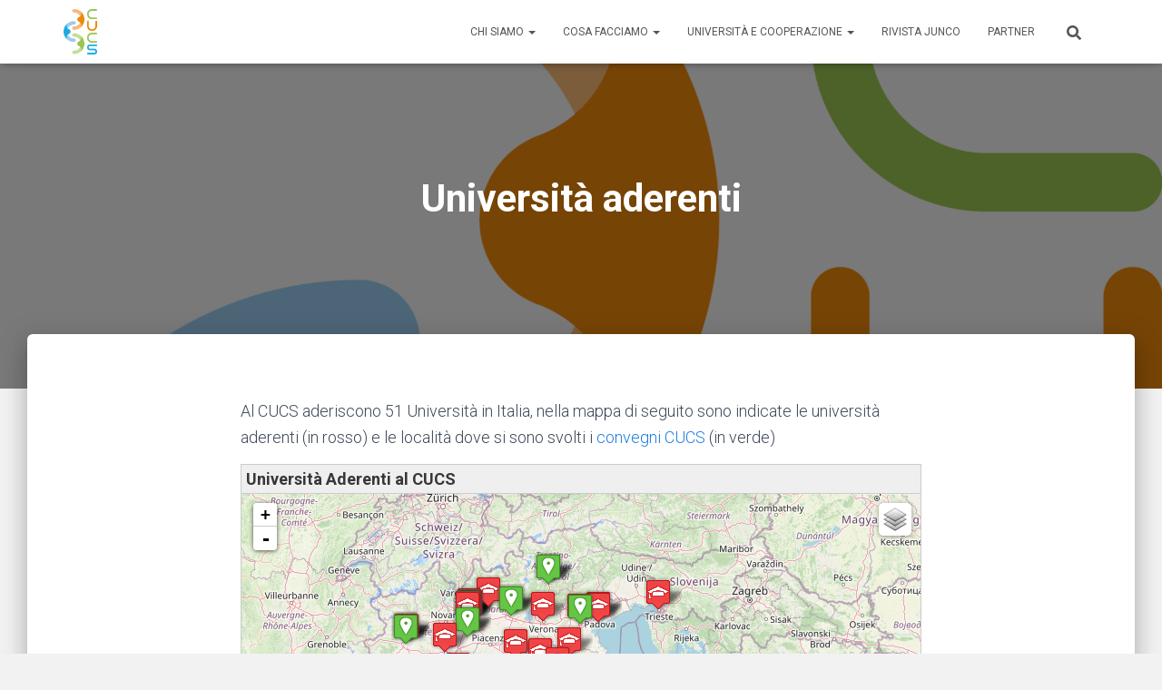

--- FILE ---
content_type: text/html; charset=UTF-8
request_url: https://retecucs.it/universita-aderenti/
body_size: 25457
content:
<!DOCTYPE html>
<html lang="it-IT">

<head>
	<meta charset='UTF-8'>
	<meta name="viewport" content="width=device-width, initial-scale=1">
	<link rel="profile" href="http://gmpg.org/xfn/11">
		<title>Università aderenti &#8211; CUCS</title>
<meta name='robots' content='max-image-preview:large' />
<link rel='dns-prefetch' href='//fonts.googleapis.com' />
<link rel="alternate" type="application/rss+xml" title="CUCS &raquo; Feed" href="https://retecucs.it/feed/" />
<link rel="alternate" type="application/rss+xml" title="CUCS &raquo; Feed dei commenti" href="https://retecucs.it/comments/feed/" />
<link rel="alternate" title="oEmbed (JSON)" type="application/json+oembed" href="https://retecucs.it/wp-json/oembed/1.0/embed?url=https%3A%2F%2Fretecucs.it%2Funiversita-aderenti%2F" />
<link rel="alternate" title="oEmbed (XML)" type="text/xml+oembed" href="https://retecucs.it/wp-json/oembed/1.0/embed?url=https%3A%2F%2Fretecucs.it%2Funiversita-aderenti%2F&#038;format=xml" />
<style id='wp-img-auto-sizes-contain-inline-css' type='text/css'>
img:is([sizes=auto i],[sizes^="auto," i]){contain-intrinsic-size:3000px 1500px}
/*# sourceURL=wp-img-auto-sizes-contain-inline-css */
</style>
<link rel='stylesheet' id='bootstrap-css' href='https://retecucs.it/wp-content/themes/hestia/assets/bootstrap/css/bootstrap.min.css?ver=1.0.2' type='text/css' media='all' />
<link rel='stylesheet' id='hestia-font-sizes-css' href='https://retecucs.it/wp-content/themes/hestia/assets/css/font-sizes.min.css?ver=3.1.0' type='text/css' media='all' />
<style id='wp-emoji-styles-inline-css' type='text/css'>

	img.wp-smiley, img.emoji {
		display: inline !important;
		border: none !important;
		box-shadow: none !important;
		height: 1em !important;
		width: 1em !important;
		margin: 0 0.07em !important;
		vertical-align: -0.1em !important;
		background: none !important;
		padding: 0 !important;
	}
/*# sourceURL=wp-emoji-styles-inline-css */
</style>
<link rel='stylesheet' id='wp-block-library-css' href='https://retecucs.it/wp-includes/css/dist/block-library/style.css?ver=6.9' type='text/css' media='all' />
<style id='wp-block-image-inline-css' type='text/css'>
.wp-block-image>a,.wp-block-image>figure>a{
  display:inline-block;
}
.wp-block-image img{
  box-sizing:border-box;
  height:auto;
  max-width:100%;
  vertical-align:bottom;
}
@media not (prefers-reduced-motion){
  .wp-block-image img.hide{
    visibility:hidden;
  }
  .wp-block-image img.show{
    animation:show-content-image .4s;
  }
}
.wp-block-image[style*=border-radius] img,.wp-block-image[style*=border-radius]>a{
  border-radius:inherit;
}
.wp-block-image.has-custom-border img{
  box-sizing:border-box;
}
.wp-block-image.aligncenter{
  text-align:center;
}
.wp-block-image.alignfull>a,.wp-block-image.alignwide>a{
  width:100%;
}
.wp-block-image.alignfull img,.wp-block-image.alignwide img{
  height:auto;
  width:100%;
}
.wp-block-image .aligncenter,.wp-block-image .alignleft,.wp-block-image .alignright,.wp-block-image.aligncenter,.wp-block-image.alignleft,.wp-block-image.alignright{
  display:table;
}
.wp-block-image .aligncenter>figcaption,.wp-block-image .alignleft>figcaption,.wp-block-image .alignright>figcaption,.wp-block-image.aligncenter>figcaption,.wp-block-image.alignleft>figcaption,.wp-block-image.alignright>figcaption{
  caption-side:bottom;
  display:table-caption;
}
.wp-block-image .alignleft{
  float:left;
  margin:.5em 1em .5em 0;
}
.wp-block-image .alignright{
  float:right;
  margin:.5em 0 .5em 1em;
}
.wp-block-image .aligncenter{
  margin-left:auto;
  margin-right:auto;
}
.wp-block-image :where(figcaption){
  margin-bottom:1em;
  margin-top:.5em;
}
.wp-block-image.is-style-circle-mask img{
  border-radius:9999px;
}
@supports ((-webkit-mask-image:none) or (mask-image:none)) or (-webkit-mask-image:none){
  .wp-block-image.is-style-circle-mask img{
    border-radius:0;
    -webkit-mask-image:url('data:image/svg+xml;utf8,<svg viewBox="0 0 100 100" xmlns="http://www.w3.org/2000/svg"><circle cx="50" cy="50" r="50"/></svg>');
            mask-image:url('data:image/svg+xml;utf8,<svg viewBox="0 0 100 100" xmlns="http://www.w3.org/2000/svg"><circle cx="50" cy="50" r="50"/></svg>');
    mask-mode:alpha;
    -webkit-mask-position:center;
            mask-position:center;
    -webkit-mask-repeat:no-repeat;
            mask-repeat:no-repeat;
    -webkit-mask-size:contain;
            mask-size:contain;
  }
}

:root :where(.wp-block-image.is-style-rounded img,.wp-block-image .is-style-rounded img){
  border-radius:9999px;
}

.wp-block-image figure{
  margin:0;
}

.wp-lightbox-container{
  display:flex;
  flex-direction:column;
  position:relative;
}
.wp-lightbox-container img{
  cursor:zoom-in;
}
.wp-lightbox-container img:hover+button{
  opacity:1;
}
.wp-lightbox-container button{
  align-items:center;
  backdrop-filter:blur(16px) saturate(180%);
  background-color:#5a5a5a40;
  border:none;
  border-radius:4px;
  cursor:zoom-in;
  display:flex;
  height:20px;
  justify-content:center;
  opacity:0;
  padding:0;
  position:absolute;
  right:16px;
  text-align:center;
  top:16px;
  width:20px;
  z-index:100;
}
@media not (prefers-reduced-motion){
  .wp-lightbox-container button{
    transition:opacity .2s ease;
  }
}
.wp-lightbox-container button:focus-visible{
  outline:3px auto #5a5a5a40;
  outline:3px auto -webkit-focus-ring-color;
  outline-offset:3px;
}
.wp-lightbox-container button:hover{
  cursor:pointer;
  opacity:1;
}
.wp-lightbox-container button:focus{
  opacity:1;
}
.wp-lightbox-container button:focus,.wp-lightbox-container button:hover,.wp-lightbox-container button:not(:hover):not(:active):not(.has-background){
  background-color:#5a5a5a40;
  border:none;
}

.wp-lightbox-overlay{
  box-sizing:border-box;
  cursor:zoom-out;
  height:100vh;
  left:0;
  overflow:hidden;
  position:fixed;
  top:0;
  visibility:hidden;
  width:100%;
  z-index:100000;
}
.wp-lightbox-overlay .close-button{
  align-items:center;
  cursor:pointer;
  display:flex;
  justify-content:center;
  min-height:40px;
  min-width:40px;
  padding:0;
  position:absolute;
  right:calc(env(safe-area-inset-right) + 16px);
  top:calc(env(safe-area-inset-top) + 16px);
  z-index:5000000;
}
.wp-lightbox-overlay .close-button:focus,.wp-lightbox-overlay .close-button:hover,.wp-lightbox-overlay .close-button:not(:hover):not(:active):not(.has-background){
  background:none;
  border:none;
}
.wp-lightbox-overlay .lightbox-image-container{
  height:var(--wp--lightbox-container-height);
  left:50%;
  overflow:hidden;
  position:absolute;
  top:50%;
  transform:translate(-50%, -50%);
  transform-origin:top left;
  width:var(--wp--lightbox-container-width);
  z-index:9999999999;
}
.wp-lightbox-overlay .wp-block-image{
  align-items:center;
  box-sizing:border-box;
  display:flex;
  height:100%;
  justify-content:center;
  margin:0;
  position:relative;
  transform-origin:0 0;
  width:100%;
  z-index:3000000;
}
.wp-lightbox-overlay .wp-block-image img{
  height:var(--wp--lightbox-image-height);
  min-height:var(--wp--lightbox-image-height);
  min-width:var(--wp--lightbox-image-width);
  width:var(--wp--lightbox-image-width);
}
.wp-lightbox-overlay .wp-block-image figcaption{
  display:none;
}
.wp-lightbox-overlay button{
  background:none;
  border:none;
}
.wp-lightbox-overlay .scrim{
  background-color:#fff;
  height:100%;
  opacity:.9;
  position:absolute;
  width:100%;
  z-index:2000000;
}
.wp-lightbox-overlay.active{
  visibility:visible;
}
@media not (prefers-reduced-motion){
  .wp-lightbox-overlay.active{
    animation:turn-on-visibility .25s both;
  }
  .wp-lightbox-overlay.active img{
    animation:turn-on-visibility .35s both;
  }
  .wp-lightbox-overlay.show-closing-animation:not(.active){
    animation:turn-off-visibility .35s both;
  }
  .wp-lightbox-overlay.show-closing-animation:not(.active) img{
    animation:turn-off-visibility .25s both;
  }
  .wp-lightbox-overlay.zoom.active{
    animation:none;
    opacity:1;
    visibility:visible;
  }
  .wp-lightbox-overlay.zoom.active .lightbox-image-container{
    animation:lightbox-zoom-in .4s;
  }
  .wp-lightbox-overlay.zoom.active .lightbox-image-container img{
    animation:none;
  }
  .wp-lightbox-overlay.zoom.active .scrim{
    animation:turn-on-visibility .4s forwards;
  }
  .wp-lightbox-overlay.zoom.show-closing-animation:not(.active){
    animation:none;
  }
  .wp-lightbox-overlay.zoom.show-closing-animation:not(.active) .lightbox-image-container{
    animation:lightbox-zoom-out .4s;
  }
  .wp-lightbox-overlay.zoom.show-closing-animation:not(.active) .lightbox-image-container img{
    animation:none;
  }
  .wp-lightbox-overlay.zoom.show-closing-animation:not(.active) .scrim{
    animation:turn-off-visibility .4s forwards;
  }
}

@keyframes show-content-image{
  0%{
    visibility:hidden;
  }
  99%{
    visibility:hidden;
  }
  to{
    visibility:visible;
  }
}
@keyframes turn-on-visibility{
  0%{
    opacity:0;
  }
  to{
    opacity:1;
  }
}
@keyframes turn-off-visibility{
  0%{
    opacity:1;
    visibility:visible;
  }
  99%{
    opacity:0;
    visibility:visible;
  }
  to{
    opacity:0;
    visibility:hidden;
  }
}
@keyframes lightbox-zoom-in{
  0%{
    transform:translate(calc((-100vw + var(--wp--lightbox-scrollbar-width))/2 + var(--wp--lightbox-initial-left-position)), calc(-50vh + var(--wp--lightbox-initial-top-position))) scale(var(--wp--lightbox-scale));
  }
  to{
    transform:translate(-50%, -50%) scale(1);
  }
}
@keyframes lightbox-zoom-out{
  0%{
    transform:translate(-50%, -50%) scale(1);
    visibility:visible;
  }
  99%{
    visibility:visible;
  }
  to{
    transform:translate(calc((-100vw + var(--wp--lightbox-scrollbar-width))/2 + var(--wp--lightbox-initial-left-position)), calc(-50vh + var(--wp--lightbox-initial-top-position))) scale(var(--wp--lightbox-scale));
    visibility:hidden;
  }
}
/*# sourceURL=https://retecucs.it/wp-includes/blocks/image/style.css */
</style>
<style id='wp-block-paragraph-inline-css' type='text/css'>
.is-small-text{
  font-size:.875em;
}

.is-regular-text{
  font-size:1em;
}

.is-large-text{
  font-size:2.25em;
}

.is-larger-text{
  font-size:3em;
}

.has-drop-cap:not(:focus):first-letter{
  float:left;
  font-size:8.4em;
  font-style:normal;
  font-weight:100;
  line-height:.68;
  margin:.05em .1em 0 0;
  text-transform:uppercase;
}

body.rtl .has-drop-cap:not(:focus):first-letter{
  float:none;
  margin-left:.1em;
}

p.has-drop-cap.has-background{
  overflow:hidden;
}

:root :where(p.has-background){
  padding:1.25em 2.375em;
}

:where(p.has-text-color:not(.has-link-color)) a{
  color:inherit;
}

p.has-text-align-left[style*="writing-mode:vertical-lr"],p.has-text-align-right[style*="writing-mode:vertical-rl"]{
  rotate:180deg;
}
/*# sourceURL=https://retecucs.it/wp-includes/blocks/paragraph/style.css */
</style>
<style id='wp-block-social-links-inline-css' type='text/css'>
.wp-block-social-links{
  background:none;
  box-sizing:border-box;
  margin-left:0;
  padding-left:0;
  padding-right:0;
  text-indent:0;
}
.wp-block-social-links .wp-social-link a,.wp-block-social-links .wp-social-link a:hover{
  border-bottom:0;
  box-shadow:none;
  text-decoration:none;
}
.wp-block-social-links .wp-social-link svg{
  height:1em;
  width:1em;
}
.wp-block-social-links .wp-social-link span:not(.screen-reader-text){
  font-size:.65em;
  margin-left:.5em;
  margin-right:.5em;
}
.wp-block-social-links.has-small-icon-size{
  font-size:16px;
}
.wp-block-social-links,.wp-block-social-links.has-normal-icon-size{
  font-size:24px;
}
.wp-block-social-links.has-large-icon-size{
  font-size:36px;
}
.wp-block-social-links.has-huge-icon-size{
  font-size:48px;
}
.wp-block-social-links.aligncenter{
  display:flex;
  justify-content:center;
}
.wp-block-social-links.alignright{
  justify-content:flex-end;
}

.wp-block-social-link{
  border-radius:9999px;
  display:block;
}
@media not (prefers-reduced-motion){
  .wp-block-social-link{
    transition:transform .1s ease;
  }
}
.wp-block-social-link{
  height:auto;
}
.wp-block-social-link a{
  align-items:center;
  display:flex;
  line-height:0;
}
.wp-block-social-link:hover{
  transform:scale(1.1);
}

.wp-block-social-links .wp-block-social-link.wp-social-link{
  display:inline-block;
  margin:0;
  padding:0;
}
.wp-block-social-links .wp-block-social-link.wp-social-link .wp-block-social-link-anchor,.wp-block-social-links .wp-block-social-link.wp-social-link .wp-block-social-link-anchor svg,.wp-block-social-links .wp-block-social-link.wp-social-link .wp-block-social-link-anchor:active,.wp-block-social-links .wp-block-social-link.wp-social-link .wp-block-social-link-anchor:hover,.wp-block-social-links .wp-block-social-link.wp-social-link .wp-block-social-link-anchor:visited{
  color:currentColor;
  fill:currentColor;
}

:where(.wp-block-social-links:not(.is-style-logos-only)) .wp-social-link{
  background-color:#f0f0f0;
  color:#444;
}
:where(.wp-block-social-links:not(.is-style-logos-only)) .wp-social-link-amazon{
  background-color:#f90;
  color:#fff;
}
:where(.wp-block-social-links:not(.is-style-logos-only)) .wp-social-link-bandcamp{
  background-color:#1ea0c3;
  color:#fff;
}
:where(.wp-block-social-links:not(.is-style-logos-only)) .wp-social-link-behance{
  background-color:#0757fe;
  color:#fff;
}
:where(.wp-block-social-links:not(.is-style-logos-only)) .wp-social-link-bluesky{
  background-color:#0a7aff;
  color:#fff;
}
:where(.wp-block-social-links:not(.is-style-logos-only)) .wp-social-link-codepen{
  background-color:#1e1f26;
  color:#fff;
}
:where(.wp-block-social-links:not(.is-style-logos-only)) .wp-social-link-deviantart{
  background-color:#02e49b;
  color:#fff;
}
:where(.wp-block-social-links:not(.is-style-logos-only)) .wp-social-link-discord{
  background-color:#5865f2;
  color:#fff;
}
:where(.wp-block-social-links:not(.is-style-logos-only)) .wp-social-link-dribbble{
  background-color:#e94c89;
  color:#fff;
}
:where(.wp-block-social-links:not(.is-style-logos-only)) .wp-social-link-dropbox{
  background-color:#4280ff;
  color:#fff;
}
:where(.wp-block-social-links:not(.is-style-logos-only)) .wp-social-link-etsy{
  background-color:#f45800;
  color:#fff;
}
:where(.wp-block-social-links:not(.is-style-logos-only)) .wp-social-link-facebook{
  background-color:#0866ff;
  color:#fff;
}
:where(.wp-block-social-links:not(.is-style-logos-only)) .wp-social-link-fivehundredpx{
  background-color:#000;
  color:#fff;
}
:where(.wp-block-social-links:not(.is-style-logos-only)) .wp-social-link-flickr{
  background-color:#0461dd;
  color:#fff;
}
:where(.wp-block-social-links:not(.is-style-logos-only)) .wp-social-link-foursquare{
  background-color:#e65678;
  color:#fff;
}
:where(.wp-block-social-links:not(.is-style-logos-only)) .wp-social-link-github{
  background-color:#24292d;
  color:#fff;
}
:where(.wp-block-social-links:not(.is-style-logos-only)) .wp-social-link-goodreads{
  background-color:#eceadd;
  color:#382110;
}
:where(.wp-block-social-links:not(.is-style-logos-only)) .wp-social-link-google{
  background-color:#ea4434;
  color:#fff;
}
:where(.wp-block-social-links:not(.is-style-logos-only)) .wp-social-link-gravatar{
  background-color:#1d4fc4;
  color:#fff;
}
:where(.wp-block-social-links:not(.is-style-logos-only)) .wp-social-link-instagram{
  background-color:#f00075;
  color:#fff;
}
:where(.wp-block-social-links:not(.is-style-logos-only)) .wp-social-link-lastfm{
  background-color:#e21b24;
  color:#fff;
}
:where(.wp-block-social-links:not(.is-style-logos-only)) .wp-social-link-linkedin{
  background-color:#0d66c2;
  color:#fff;
}
:where(.wp-block-social-links:not(.is-style-logos-only)) .wp-social-link-mastodon{
  background-color:#3288d4;
  color:#fff;
}
:where(.wp-block-social-links:not(.is-style-logos-only)) .wp-social-link-medium{
  background-color:#000;
  color:#fff;
}
:where(.wp-block-social-links:not(.is-style-logos-only)) .wp-social-link-meetup{
  background-color:#f6405f;
  color:#fff;
}
:where(.wp-block-social-links:not(.is-style-logos-only)) .wp-social-link-patreon{
  background-color:#000;
  color:#fff;
}
:where(.wp-block-social-links:not(.is-style-logos-only)) .wp-social-link-pinterest{
  background-color:#e60122;
  color:#fff;
}
:where(.wp-block-social-links:not(.is-style-logos-only)) .wp-social-link-pocket{
  background-color:#ef4155;
  color:#fff;
}
:where(.wp-block-social-links:not(.is-style-logos-only)) .wp-social-link-reddit{
  background-color:#ff4500;
  color:#fff;
}
:where(.wp-block-social-links:not(.is-style-logos-only)) .wp-social-link-skype{
  background-color:#0478d7;
  color:#fff;
}
:where(.wp-block-social-links:not(.is-style-logos-only)) .wp-social-link-snapchat{
  background-color:#fefc00;
  color:#fff;
  stroke:#000;
}
:where(.wp-block-social-links:not(.is-style-logos-only)) .wp-social-link-soundcloud{
  background-color:#ff5600;
  color:#fff;
}
:where(.wp-block-social-links:not(.is-style-logos-only)) .wp-social-link-spotify{
  background-color:#1bd760;
  color:#fff;
}
:where(.wp-block-social-links:not(.is-style-logos-only)) .wp-social-link-telegram{
  background-color:#2aabee;
  color:#fff;
}
:where(.wp-block-social-links:not(.is-style-logos-only)) .wp-social-link-threads{
  background-color:#000;
  color:#fff;
}
:where(.wp-block-social-links:not(.is-style-logos-only)) .wp-social-link-tiktok{
  background-color:#000;
  color:#fff;
}
:where(.wp-block-social-links:not(.is-style-logos-only)) .wp-social-link-tumblr{
  background-color:#011835;
  color:#fff;
}
:where(.wp-block-social-links:not(.is-style-logos-only)) .wp-social-link-twitch{
  background-color:#6440a4;
  color:#fff;
}
:where(.wp-block-social-links:not(.is-style-logos-only)) .wp-social-link-twitter{
  background-color:#1da1f2;
  color:#fff;
}
:where(.wp-block-social-links:not(.is-style-logos-only)) .wp-social-link-vimeo{
  background-color:#1eb7ea;
  color:#fff;
}
:where(.wp-block-social-links:not(.is-style-logos-only)) .wp-social-link-vk{
  background-color:#4680c2;
  color:#fff;
}
:where(.wp-block-social-links:not(.is-style-logos-only)) .wp-social-link-wordpress{
  background-color:#3499cd;
  color:#fff;
}
:where(.wp-block-social-links:not(.is-style-logos-only)) .wp-social-link-whatsapp{
  background-color:#25d366;
  color:#fff;
}
:where(.wp-block-social-links:not(.is-style-logos-only)) .wp-social-link-x{
  background-color:#000;
  color:#fff;
}
:where(.wp-block-social-links:not(.is-style-logos-only)) .wp-social-link-yelp{
  background-color:#d32422;
  color:#fff;
}
:where(.wp-block-social-links:not(.is-style-logos-only)) .wp-social-link-youtube{
  background-color:red;
  color:#fff;
}

:where(.wp-block-social-links.is-style-logos-only) .wp-social-link{
  background:none;
}
:where(.wp-block-social-links.is-style-logos-only) .wp-social-link svg{
  height:1.25em;
  width:1.25em;
}
:where(.wp-block-social-links.is-style-logos-only) .wp-social-link-amazon{
  color:#f90;
}
:where(.wp-block-social-links.is-style-logos-only) .wp-social-link-bandcamp{
  color:#1ea0c3;
}
:where(.wp-block-social-links.is-style-logos-only) .wp-social-link-behance{
  color:#0757fe;
}
:where(.wp-block-social-links.is-style-logos-only) .wp-social-link-bluesky{
  color:#0a7aff;
}
:where(.wp-block-social-links.is-style-logos-only) .wp-social-link-codepen{
  color:#1e1f26;
}
:where(.wp-block-social-links.is-style-logos-only) .wp-social-link-deviantart{
  color:#02e49b;
}
:where(.wp-block-social-links.is-style-logos-only) .wp-social-link-discord{
  color:#5865f2;
}
:where(.wp-block-social-links.is-style-logos-only) .wp-social-link-dribbble{
  color:#e94c89;
}
:where(.wp-block-social-links.is-style-logos-only) .wp-social-link-dropbox{
  color:#4280ff;
}
:where(.wp-block-social-links.is-style-logos-only) .wp-social-link-etsy{
  color:#f45800;
}
:where(.wp-block-social-links.is-style-logos-only) .wp-social-link-facebook{
  color:#0866ff;
}
:where(.wp-block-social-links.is-style-logos-only) .wp-social-link-fivehundredpx{
  color:#000;
}
:where(.wp-block-social-links.is-style-logos-only) .wp-social-link-flickr{
  color:#0461dd;
}
:where(.wp-block-social-links.is-style-logos-only) .wp-social-link-foursquare{
  color:#e65678;
}
:where(.wp-block-social-links.is-style-logos-only) .wp-social-link-github{
  color:#24292d;
}
:where(.wp-block-social-links.is-style-logos-only) .wp-social-link-goodreads{
  color:#382110;
}
:where(.wp-block-social-links.is-style-logos-only) .wp-social-link-google{
  color:#ea4434;
}
:where(.wp-block-social-links.is-style-logos-only) .wp-social-link-gravatar{
  color:#1d4fc4;
}
:where(.wp-block-social-links.is-style-logos-only) .wp-social-link-instagram{
  color:#f00075;
}
:where(.wp-block-social-links.is-style-logos-only) .wp-social-link-lastfm{
  color:#e21b24;
}
:where(.wp-block-social-links.is-style-logos-only) .wp-social-link-linkedin{
  color:#0d66c2;
}
:where(.wp-block-social-links.is-style-logos-only) .wp-social-link-mastodon{
  color:#3288d4;
}
:where(.wp-block-social-links.is-style-logos-only) .wp-social-link-medium{
  color:#000;
}
:where(.wp-block-social-links.is-style-logos-only) .wp-social-link-meetup{
  color:#f6405f;
}
:where(.wp-block-social-links.is-style-logos-only) .wp-social-link-patreon{
  color:#000;
}
:where(.wp-block-social-links.is-style-logos-only) .wp-social-link-pinterest{
  color:#e60122;
}
:where(.wp-block-social-links.is-style-logos-only) .wp-social-link-pocket{
  color:#ef4155;
}
:where(.wp-block-social-links.is-style-logos-only) .wp-social-link-reddit{
  color:#ff4500;
}
:where(.wp-block-social-links.is-style-logos-only) .wp-social-link-skype{
  color:#0478d7;
}
:where(.wp-block-social-links.is-style-logos-only) .wp-social-link-snapchat{
  color:#fff;
  stroke:#000;
}
:where(.wp-block-social-links.is-style-logos-only) .wp-social-link-soundcloud{
  color:#ff5600;
}
:where(.wp-block-social-links.is-style-logos-only) .wp-social-link-spotify{
  color:#1bd760;
}
:where(.wp-block-social-links.is-style-logos-only) .wp-social-link-telegram{
  color:#2aabee;
}
:where(.wp-block-social-links.is-style-logos-only) .wp-social-link-threads{
  color:#000;
}
:where(.wp-block-social-links.is-style-logos-only) .wp-social-link-tiktok{
  color:#000;
}
:where(.wp-block-social-links.is-style-logos-only) .wp-social-link-tumblr{
  color:#011835;
}
:where(.wp-block-social-links.is-style-logos-only) .wp-social-link-twitch{
  color:#6440a4;
}
:where(.wp-block-social-links.is-style-logos-only) .wp-social-link-twitter{
  color:#1da1f2;
}
:where(.wp-block-social-links.is-style-logos-only) .wp-social-link-vimeo{
  color:#1eb7ea;
}
:where(.wp-block-social-links.is-style-logos-only) .wp-social-link-vk{
  color:#4680c2;
}
:where(.wp-block-social-links.is-style-logos-only) .wp-social-link-whatsapp{
  color:#25d366;
}
:where(.wp-block-social-links.is-style-logos-only) .wp-social-link-wordpress{
  color:#3499cd;
}
:where(.wp-block-social-links.is-style-logos-only) .wp-social-link-x{
  color:#000;
}
:where(.wp-block-social-links.is-style-logos-only) .wp-social-link-yelp{
  color:#d32422;
}
:where(.wp-block-social-links.is-style-logos-only) .wp-social-link-youtube{
  color:red;
}

.wp-block-social-links.is-style-pill-shape .wp-social-link{
  width:auto;
}

:root :where(.wp-block-social-links .wp-social-link a){
  padding:.25em;
}

:root :where(.wp-block-social-links.is-style-logos-only .wp-social-link a){
  padding:0;
}

:root :where(.wp-block-social-links.is-style-pill-shape .wp-social-link a){
  padding-left:.6666666667em;
  padding-right:.6666666667em;
}

.wp-block-social-links:not(.has-icon-color):not(.has-icon-background-color) .wp-social-link-snapchat .wp-block-social-link-label{
  color:#000;
}
/*# sourceURL=https://retecucs.it/wp-includes/blocks/social-links/style.css */
</style>
<link rel='stylesheet' id='jetpack-layout-grid-css' href='https://retecucs.it/wp-content/plugins/layout-grid/style.css?ver=1689574601' type='text/css' media='all' />
<style id='global-styles-inline-css' type='text/css'>
:root{--wp--preset--aspect-ratio--square: 1;--wp--preset--aspect-ratio--4-3: 4/3;--wp--preset--aspect-ratio--3-4: 3/4;--wp--preset--aspect-ratio--3-2: 3/2;--wp--preset--aspect-ratio--2-3: 2/3;--wp--preset--aspect-ratio--16-9: 16/9;--wp--preset--aspect-ratio--9-16: 9/16;--wp--preset--color--black: #000000;--wp--preset--color--cyan-bluish-gray: #abb8c3;--wp--preset--color--white: #ffffff;--wp--preset--color--pale-pink: #f78da7;--wp--preset--color--vivid-red: #cf2e2e;--wp--preset--color--luminous-vivid-orange: #ff6900;--wp--preset--color--luminous-vivid-amber: #fcb900;--wp--preset--color--light-green-cyan: #7bdcb5;--wp--preset--color--vivid-green-cyan: #00d084;--wp--preset--color--pale-cyan-blue: #8ed1fc;--wp--preset--color--vivid-cyan-blue: #0693e3;--wp--preset--color--vivid-purple: #9b51e0;--wp--preset--color--accent: #1d7ee0;--wp--preset--color--background-color: #f2f2f2;--wp--preset--color--header-gradient: #0071a1;--wp--preset--gradient--vivid-cyan-blue-to-vivid-purple: linear-gradient(135deg,rgb(6,147,227) 0%,rgb(155,81,224) 100%);--wp--preset--gradient--light-green-cyan-to-vivid-green-cyan: linear-gradient(135deg,rgb(122,220,180) 0%,rgb(0,208,130) 100%);--wp--preset--gradient--luminous-vivid-amber-to-luminous-vivid-orange: linear-gradient(135deg,rgb(252,185,0) 0%,rgb(255,105,0) 100%);--wp--preset--gradient--luminous-vivid-orange-to-vivid-red: linear-gradient(135deg,rgb(255,105,0) 0%,rgb(207,46,46) 100%);--wp--preset--gradient--very-light-gray-to-cyan-bluish-gray: linear-gradient(135deg,rgb(238,238,238) 0%,rgb(169,184,195) 100%);--wp--preset--gradient--cool-to-warm-spectrum: linear-gradient(135deg,rgb(74,234,220) 0%,rgb(151,120,209) 20%,rgb(207,42,186) 40%,rgb(238,44,130) 60%,rgb(251,105,98) 80%,rgb(254,248,76) 100%);--wp--preset--gradient--blush-light-purple: linear-gradient(135deg,rgb(255,206,236) 0%,rgb(152,150,240) 100%);--wp--preset--gradient--blush-bordeaux: linear-gradient(135deg,rgb(254,205,165) 0%,rgb(254,45,45) 50%,rgb(107,0,62) 100%);--wp--preset--gradient--luminous-dusk: linear-gradient(135deg,rgb(255,203,112) 0%,rgb(199,81,192) 50%,rgb(65,88,208) 100%);--wp--preset--gradient--pale-ocean: linear-gradient(135deg,rgb(255,245,203) 0%,rgb(182,227,212) 50%,rgb(51,167,181) 100%);--wp--preset--gradient--electric-grass: linear-gradient(135deg,rgb(202,248,128) 0%,rgb(113,206,126) 100%);--wp--preset--gradient--midnight: linear-gradient(135deg,rgb(2,3,129) 0%,rgb(40,116,252) 100%);--wp--preset--font-size--small: 13px;--wp--preset--font-size--medium: 20px;--wp--preset--font-size--large: 36px;--wp--preset--font-size--x-large: 42px;--wp--preset--spacing--20: 0.44rem;--wp--preset--spacing--30: 0.67rem;--wp--preset--spacing--40: 1rem;--wp--preset--spacing--50: 1.5rem;--wp--preset--spacing--60: 2.25rem;--wp--preset--spacing--70: 3.38rem;--wp--preset--spacing--80: 5.06rem;--wp--preset--shadow--natural: 6px 6px 9px rgba(0, 0, 0, 0.2);--wp--preset--shadow--deep: 12px 12px 50px rgba(0, 0, 0, 0.4);--wp--preset--shadow--sharp: 6px 6px 0px rgba(0, 0, 0, 0.2);--wp--preset--shadow--outlined: 6px 6px 0px -3px rgb(255, 255, 255), 6px 6px rgb(0, 0, 0);--wp--preset--shadow--crisp: 6px 6px 0px rgb(0, 0, 0);}:where(.is-layout-flex){gap: 0.5em;}:where(.is-layout-grid){gap: 0.5em;}body .is-layout-flex{display: flex;}.is-layout-flex{flex-wrap: wrap;align-items: center;}.is-layout-flex > :is(*, div){margin: 0;}body .is-layout-grid{display: grid;}.is-layout-grid > :is(*, div){margin: 0;}:where(.wp-block-columns.is-layout-flex){gap: 2em;}:where(.wp-block-columns.is-layout-grid){gap: 2em;}:where(.wp-block-post-template.is-layout-flex){gap: 1.25em;}:where(.wp-block-post-template.is-layout-grid){gap: 1.25em;}.has-black-color{color: var(--wp--preset--color--black) !important;}.has-cyan-bluish-gray-color{color: var(--wp--preset--color--cyan-bluish-gray) !important;}.has-white-color{color: var(--wp--preset--color--white) !important;}.has-pale-pink-color{color: var(--wp--preset--color--pale-pink) !important;}.has-vivid-red-color{color: var(--wp--preset--color--vivid-red) !important;}.has-luminous-vivid-orange-color{color: var(--wp--preset--color--luminous-vivid-orange) !important;}.has-luminous-vivid-amber-color{color: var(--wp--preset--color--luminous-vivid-amber) !important;}.has-light-green-cyan-color{color: var(--wp--preset--color--light-green-cyan) !important;}.has-vivid-green-cyan-color{color: var(--wp--preset--color--vivid-green-cyan) !important;}.has-pale-cyan-blue-color{color: var(--wp--preset--color--pale-cyan-blue) !important;}.has-vivid-cyan-blue-color{color: var(--wp--preset--color--vivid-cyan-blue) !important;}.has-vivid-purple-color{color: var(--wp--preset--color--vivid-purple) !important;}.has-black-background-color{background-color: var(--wp--preset--color--black) !important;}.has-cyan-bluish-gray-background-color{background-color: var(--wp--preset--color--cyan-bluish-gray) !important;}.has-white-background-color{background-color: var(--wp--preset--color--white) !important;}.has-pale-pink-background-color{background-color: var(--wp--preset--color--pale-pink) !important;}.has-vivid-red-background-color{background-color: var(--wp--preset--color--vivid-red) !important;}.has-luminous-vivid-orange-background-color{background-color: var(--wp--preset--color--luminous-vivid-orange) !important;}.has-luminous-vivid-amber-background-color{background-color: var(--wp--preset--color--luminous-vivid-amber) !important;}.has-light-green-cyan-background-color{background-color: var(--wp--preset--color--light-green-cyan) !important;}.has-vivid-green-cyan-background-color{background-color: var(--wp--preset--color--vivid-green-cyan) !important;}.has-pale-cyan-blue-background-color{background-color: var(--wp--preset--color--pale-cyan-blue) !important;}.has-vivid-cyan-blue-background-color{background-color: var(--wp--preset--color--vivid-cyan-blue) !important;}.has-vivid-purple-background-color{background-color: var(--wp--preset--color--vivid-purple) !important;}.has-black-border-color{border-color: var(--wp--preset--color--black) !important;}.has-cyan-bluish-gray-border-color{border-color: var(--wp--preset--color--cyan-bluish-gray) !important;}.has-white-border-color{border-color: var(--wp--preset--color--white) !important;}.has-pale-pink-border-color{border-color: var(--wp--preset--color--pale-pink) !important;}.has-vivid-red-border-color{border-color: var(--wp--preset--color--vivid-red) !important;}.has-luminous-vivid-orange-border-color{border-color: var(--wp--preset--color--luminous-vivid-orange) !important;}.has-luminous-vivid-amber-border-color{border-color: var(--wp--preset--color--luminous-vivid-amber) !important;}.has-light-green-cyan-border-color{border-color: var(--wp--preset--color--light-green-cyan) !important;}.has-vivid-green-cyan-border-color{border-color: var(--wp--preset--color--vivid-green-cyan) !important;}.has-pale-cyan-blue-border-color{border-color: var(--wp--preset--color--pale-cyan-blue) !important;}.has-vivid-cyan-blue-border-color{border-color: var(--wp--preset--color--vivid-cyan-blue) !important;}.has-vivid-purple-border-color{border-color: var(--wp--preset--color--vivid-purple) !important;}.has-vivid-cyan-blue-to-vivid-purple-gradient-background{background: var(--wp--preset--gradient--vivid-cyan-blue-to-vivid-purple) !important;}.has-light-green-cyan-to-vivid-green-cyan-gradient-background{background: var(--wp--preset--gradient--light-green-cyan-to-vivid-green-cyan) !important;}.has-luminous-vivid-amber-to-luminous-vivid-orange-gradient-background{background: var(--wp--preset--gradient--luminous-vivid-amber-to-luminous-vivid-orange) !important;}.has-luminous-vivid-orange-to-vivid-red-gradient-background{background: var(--wp--preset--gradient--luminous-vivid-orange-to-vivid-red) !important;}.has-very-light-gray-to-cyan-bluish-gray-gradient-background{background: var(--wp--preset--gradient--very-light-gray-to-cyan-bluish-gray) !important;}.has-cool-to-warm-spectrum-gradient-background{background: var(--wp--preset--gradient--cool-to-warm-spectrum) !important;}.has-blush-light-purple-gradient-background{background: var(--wp--preset--gradient--blush-light-purple) !important;}.has-blush-bordeaux-gradient-background{background: var(--wp--preset--gradient--blush-bordeaux) !important;}.has-luminous-dusk-gradient-background{background: var(--wp--preset--gradient--luminous-dusk) !important;}.has-pale-ocean-gradient-background{background: var(--wp--preset--gradient--pale-ocean) !important;}.has-electric-grass-gradient-background{background: var(--wp--preset--gradient--electric-grass) !important;}.has-midnight-gradient-background{background: var(--wp--preset--gradient--midnight) !important;}.has-small-font-size{font-size: var(--wp--preset--font-size--small) !important;}.has-medium-font-size{font-size: var(--wp--preset--font-size--medium) !important;}.has-large-font-size{font-size: var(--wp--preset--font-size--large) !important;}.has-x-large-font-size{font-size: var(--wp--preset--font-size--x-large) !important;}
/*# sourceURL=global-styles-inline-css */
</style>
<style id='core-block-supports-inline-css' type='text/css'>
/**
 * Core styles: block-supports
 */

/*# sourceURL=core-block-supports-inline-css */
</style>

<style id='classic-theme-styles-inline-css' type='text/css'>
/**
 * These rules are needed for backwards compatibility.
 * They should match the button element rules in the base theme.json file.
 */
.wp-block-button__link {
	color: #ffffff;
	background-color: #32373c;
	border-radius: 9999px; /* 100% causes an oval, but any explicit but really high value retains the pill shape. */

	/* This needs a low specificity so it won't override the rules from the button element if defined in theme.json. */
	box-shadow: none;
	text-decoration: none;

	/* The extra 2px are added to size solids the same as the outline versions.*/
	padding: calc(0.667em + 2px) calc(1.333em + 2px);

	font-size: 1.125em;
}

.wp-block-file__button {
	background: #32373c;
	color: #ffffff;
	text-decoration: none;
}

/*# sourceURL=/wp-includes/css/classic-themes.css */
</style>
<link rel='stylesheet' id='hestia_style-css' href='https://retecucs.it/wp-content/themes/hestia/style.min.css?ver=3.1.0' type='text/css' media='all' />
<style id='hestia_style-inline-css' type='text/css'>
.elementor-page .hestia-about>.container{width:100%}.elementor-page .pagebuilder-section{padding:0}.elementor-page .title-in-content,.elementor-page .image-in-page{display:none}.home.elementor-page .main-raised>section.hestia-about{overflow:visible}.elementor-editor-active .navbar{pointer-events:none}.elementor-editor-active #elementor.elementor-edit-mode .elementor-element-overlay{z-index:1000000}.elementor-page.page-template-template-fullwidth .blog-post-wrapper>.container{width:100%}.elementor-page.page-template-template-fullwidth .blog-post-wrapper>.container .col-md-12{padding:0}.elementor-page.page-template-template-fullwidth article.section{padding:0}.elementor-text-editor p,.elementor-text-editor h1,.elementor-text-editor h2,.elementor-text-editor h3,.elementor-text-editor h4,.elementor-text-editor h5,.elementor-text-editor h6{font-size:inherit}
.hestia-top-bar,.hestia-top-bar .widget.widget_shopping_cart .cart_list{background-color:#363537}.hestia-top-bar .widget .label-floating input[type=search]:-webkit-autofill{-webkit-box-shadow:inset 0 0 0 9999px #363537}.hestia-top-bar,.hestia-top-bar .widget .label-floating input[type=search],.hestia-top-bar .widget.widget_search form.form-group:before,.hestia-top-bar .widget.widget_product_search form.form-group:before,.hestia-top-bar .widget.widget_shopping_cart:before{color:#fff}.hestia-top-bar .widget .label-floating input[type=search]{-webkit-text-fill-color:#fff !important}.hestia-top-bar div.widget.widget_shopping_cart:before,.hestia-top-bar .widget.widget_product_search form.form-group:before,.hestia-top-bar .widget.widget_search form.form-group:before{background-color:#fff}.hestia-top-bar a,.hestia-top-bar .top-bar-nav li a{color:#fff}.hestia-top-bar ul li a[href*="mailto:"]:before,.hestia-top-bar ul li a[href*="tel:"]:before{background-color:#fff}.hestia-top-bar a:hover,.hestia-top-bar .top-bar-nav li a:hover{color:#eee}.hestia-top-bar ul li:hover a[href*="mailto:"]:before,.hestia-top-bar ul li:hover a[href*="tel:"]:before{background-color:#eee}
a,.navbar .dropdown-menu li:hover>a,.navbar .dropdown-menu li:focus>a,.navbar .dropdown-menu li:active>a,.navbar .navbar-nav>li .dropdown-menu li:hover>a,body:not(.home) .navbar-default .navbar-nav>.active:not(.btn)>a,body:not(.home) .navbar-default .navbar-nav>.active:not(.btn)>a:hover,body:not(.home) .navbar-default .navbar-nav>.active:not(.btn)>a:focus,a:hover,.card-blog a.moretag:hover,.card-blog a.more-link:hover,.widget a:hover,.has-text-color.has-accent-color,p.has-text-color a{color:#1d7ee0}.svg-text-color{fill:#1d7ee0}.pagination span.current,.pagination span.current:focus,.pagination span.current:hover{border-color:#1d7ee0}button,button:hover,.woocommerce .track_order button[type="submit"],.woocommerce .track_order button[type="submit"]:hover,div.wpforms-container .wpforms-form button[type=submit].wpforms-submit,div.wpforms-container .wpforms-form button[type=submit].wpforms-submit:hover,input[type="button"],input[type="button"]:hover,input[type="submit"],input[type="submit"]:hover,input#searchsubmit,.pagination span.current,.pagination span.current:focus,.pagination span.current:hover,.btn.btn-primary,.btn.btn-primary:link,.btn.btn-primary:hover,.btn.btn-primary:focus,.btn.btn-primary:active,.btn.btn-primary.active,.btn.btn-primary.active:focus,.btn.btn-primary.active:hover,.btn.btn-primary:active:hover,.btn.btn-primary:active:focus,.btn.btn-primary:active:hover,.hestia-sidebar-open.btn.btn-rose,.hestia-sidebar-close.btn.btn-rose,.hestia-sidebar-open.btn.btn-rose:hover,.hestia-sidebar-close.btn.btn-rose:hover,.hestia-sidebar-open.btn.btn-rose:focus,.hestia-sidebar-close.btn.btn-rose:focus,.label.label-primary,.hestia-work .portfolio-item:nth-child(6n+1) .label,.nav-cart .nav-cart-content .widget .buttons .button,.has-accent-background-color[class*="has-background"]{background-color:#1d7ee0}@media(max-width:768px){.navbar-default .navbar-nav>li>a:hover,.navbar-default .navbar-nav>li>a:focus,.navbar .navbar-nav .dropdown .dropdown-menu li a:hover,.navbar .navbar-nav .dropdown .dropdown-menu li a:focus,.navbar button.navbar-toggle:hover,.navbar .navbar-nav li:hover>a i{color:#1d7ee0}}body:not(.woocommerce-page) button:not([class^="fl-"]):not(.hestia-scroll-to-top):not(.navbar-toggle):not(.close),body:not(.woocommerce-page) .button:not([class^="fl-"]):not(hestia-scroll-to-top):not(.navbar-toggle):not(.add_to_cart_button):not(.product_type_grouped):not(.product_type_external),div.wpforms-container .wpforms-form button[type=submit].wpforms-submit,input[type="submit"],input[type="button"],.btn.btn-primary,.widget_product_search button[type="submit"],.hestia-sidebar-open.btn.btn-rose,.hestia-sidebar-close.btn.btn-rose,.everest-forms button[type=submit].everest-forms-submit-button{-webkit-box-shadow:0 2px 2px 0 rgba(29,126,224,0.14),0 3px 1px -2px rgba(29,126,224,0.2),0 1px 5px 0 rgba(29,126,224,0.12);box-shadow:0 2px 2px 0 rgba(29,126,224,0.14),0 3px 1px -2px rgba(29,126,224,0.2),0 1px 5px 0 rgba(29,126,224,0.12)}.card .header-primary,.card .content-primary,.everest-forms button[type=submit].everest-forms-submit-button{background:#1d7ee0}body:not(.woocommerce-page) .button:not([class^="fl-"]):not(.hestia-scroll-to-top):not(.navbar-toggle):not(.add_to_cart_button):hover,body:not(.woocommerce-page) button:not([class^="fl-"]):not(.hestia-scroll-to-top):not(.navbar-toggle):not(.close):hover,div.wpforms-container .wpforms-form button[type=submit].wpforms-submit:hover,input[type="submit"]:hover,input[type="button"]:hover,input#searchsubmit:hover,.widget_product_search button[type="submit"]:hover,.pagination span.current,.btn.btn-primary:hover,.btn.btn-primary:focus,.btn.btn-primary:active,.btn.btn-primary.active,.btn.btn-primary:active:focus,.btn.btn-primary:active:hover,.hestia-sidebar-open.btn.btn-rose:hover,.hestia-sidebar-close.btn.btn-rose:hover,.pagination span.current:hover,.everest-forms button[type=submit].everest-forms-submit-button:hover,.everest-forms button[type=submit].everest-forms-submit-button:focus,.everest-forms button[type=submit].everest-forms-submit-button:active{-webkit-box-shadow:0 14px 26px -12px rgba(29,126,224,0.42),0 4px 23px 0 rgba(0,0,0,0.12),0 8px 10px -5px rgba(29,126,224,0.2);box-shadow:0 14px 26px -12px rgba(29,126,224,0.42),0 4px 23px 0 rgba(0,0,0,0.12),0 8px 10px -5px rgba(29,126,224,0.2);color:#fff}.form-group.is-focused .form-control{background-image:-webkit-gradient(linear,left top,left bottom,from(#1d7ee0),to(#1d7ee0)),-webkit-gradient(linear,left top,left bottom,from(#d2d2d2),to(#d2d2d2));background-image:-webkit-linear-gradient(linear,left top,left bottom,from(#1d7ee0),to(#1d7ee0)),-webkit-linear-gradient(linear,left top,left bottom,from(#d2d2d2),to(#d2d2d2));background-image:linear-gradient(linear,left top,left bottom,from(#1d7ee0),to(#1d7ee0)),linear-gradient(linear,left top,left bottom,from(#d2d2d2),to(#d2d2d2))}.navbar:not(.navbar-transparent) li:not(.btn):hover>a,.navbar li.on-section:not(.btn)>a,.navbar.full-screen-menu.navbar-transparent li:not(.btn):hover>a,.navbar.full-screen-menu .navbar-toggle:hover,.navbar:not(.navbar-transparent) .nav-cart:hover,.navbar:not(.navbar-transparent) .hestia-toggle-search:hover{color:#1d7ee0}.header-filter-gradient{background:linear-gradient(45deg,rgba(0,113,161,1) 0,rgb(66,141,140) 100%)}.has-text-color.has-header-gradient-color{color:#0071a1}.has-header-gradient-background-color[class*="has-background"]{background-color:#0071a1}.has-text-color.has-background-color-color{color:#f2f2f2}.has-background-color-background-color[class*="has-background"]{background-color:#f2f2f2}
.btn.btn-primary:not(.colored-button):not(.btn-left):not(.btn-right):not(.btn-just-icon):not(.menu-item),input[type="submit"]:not(.search-submit),body:not(.woocommerce-account) .woocommerce .button.woocommerce-Button,.woocommerce .product button.button,.woocommerce .product button.button.alt,.woocommerce .product #respond input#submit,.woocommerce-cart .blog-post .woocommerce .cart-collaterals .cart_totals .checkout-button,.woocommerce-checkout #payment #place_order,.woocommerce-account.woocommerce-page button.button,.woocommerce .track_order button[type="submit"],.nav-cart .nav-cart-content .widget .buttons .button,.woocommerce a.button.wc-backward,body.woocommerce .wccm-catalog-item a.button,body.woocommerce a.wccm-button.button,form.woocommerce-form-coupon button.button,div.wpforms-container .wpforms-form button[type=submit].wpforms-submit,div.woocommerce a.button.alt,div.woocommerce table.my_account_orders .button,.btn.colored-button,.btn.btn-left,.btn.btn-right,.btn:not(.colored-button):not(.btn-left):not(.btn-right):not(.btn-just-icon):not(.menu-item):not(.hestia-sidebar-open):not(.hestia-sidebar-close){padding-top:15px;padding-bottom:15px;padding-left:33px;padding-right:33px}
.btn.btn-primary:not(.colored-button):not(.btn-left):not(.btn-right):not(.btn-just-icon):not(.menu-item),input[type="submit"]:not(.search-submit),body:not(.woocommerce-account) .woocommerce .button.woocommerce-Button,.woocommerce .product button.button,.woocommerce .product button.button.alt,.woocommerce .product #respond input#submit,.woocommerce-cart .blog-post .woocommerce .cart-collaterals .cart_totals .checkout-button,.woocommerce-checkout #payment #place_order,.woocommerce-account.woocommerce-page button.button,.woocommerce .track_order button[type="submit"],.nav-cart .nav-cart-content .widget .buttons .button,.woocommerce a.button.wc-backward,body.woocommerce .wccm-catalog-item a.button,body.woocommerce a.wccm-button.button,form.woocommerce-form-coupon button.button,div.wpforms-container .wpforms-form button[type=submit].wpforms-submit,div.woocommerce a.button.alt,div.woocommerce table.my_account_orders .button,input[type="submit"].search-submit,.hestia-view-cart-wrapper .added_to_cart.wc-forward,.woocommerce-product-search button,.woocommerce-cart .actions .button,#secondary div[id^=woocommerce_price_filter] .button,.woocommerce div[id^=woocommerce_widget_cart].widget .buttons .button,.searchform input[type=submit],.searchform button,.search-form:not(.media-toolbar-primary) input[type=submit],.search-form:not(.media-toolbar-primary) button,.woocommerce-product-search input[type=submit],.btn.colored-button,.btn.btn-left,.btn.btn-right,.btn:not(.colored-button):not(.btn-left):not(.btn-right):not(.btn-just-icon):not(.menu-item):not(.hestia-sidebar-open):not(.hestia-sidebar-close){border-radius:39px}
@media(min-width:769px){.page-header.header-small .hestia-title,.page-header.header-small .title,h1.hestia-title.title-in-content,.main article.section .has-title-font-size{font-size:42px}}
/*# sourceURL=hestia_style-inline-css */
</style>
<link rel='stylesheet' id='hestia_fonts-css' href='https://fonts.googleapis.com/css?family=Roboto%3A300%2C400%2C500%2C700%7CRoboto+Slab%3A400%2C700&#038;subset=latin%2Clatin-ext&#038;ver=3.1.0' type='text/css' media='all' />
<link rel='stylesheet' id='tablepress-default-css' href='https://retecucs.it/wp-content/plugins/tablepress/css/build/default.css?ver=2.1.5' type='text/css' media='all' />
<link rel='stylesheet' id='leafletmapsmarker-css' href='https://retecucs.it/wp-content/plugins/leaflet-maps-marker/leaflet-dist/leaflet.css?ver=3.12.8' type='text/css' media='all' />
<style id='leafletmapsmarker-inline-css' type='text/css'>
.leaflet-popup-content img { max-width:234px !important; height:auto; width:auto !important; }
/*# sourceURL=leafletmapsmarker-inline-css */
</style>
<!--n2css--><script type="text/javascript" src="https://retecucs.it/wp-includes/js/jquery/jquery.js?ver=3.7.1" id="jquery-core-js"></script>
<script type="text/javascript" src="https://retecucs.it/wp-includes/js/jquery/jquery-migrate.js?ver=3.4.1" id="jquery-migrate-js"></script>
<link rel="https://api.w.org/" href="https://retecucs.it/wp-json/" /><link rel="alternate" title="JSON" type="application/json" href="https://retecucs.it/wp-json/wp/v2/pages/98" /><link rel="EditURI" type="application/rsd+xml" title="RSD" href="https://retecucs.it/xmlrpc.php?rsd" />
<meta name="generator" content="WordPress 6.9" />
<link rel="canonical" href="https://retecucs.it/universita-aderenti/" />
<link rel='shortlink' href='https://retecucs.it/?p=98' />
<meta name="generator" content="Elementor 3.14.1; features: e_dom_optimization, e_optimized_assets_loading, e_optimized_css_loading, a11y_improvements, additional_custom_breakpoints; settings: css_print_method-external, google_font-enabled, font_display-auto">
<style type="text/css" id="custom-background-css">
body.custom-background { background-color: #f2f2f2; }
</style>
	<link rel="icon" href="https://retecucs.it/wp-content/uploads/2021/04/cropped-cropped-cucs_logo-2-32x32.png" sizes="32x32" />
<link rel="icon" href="https://retecucs.it/wp-content/uploads/2021/04/cropped-cropped-cucs_logo-2-192x192.png" sizes="192x192" />
<link rel="apple-touch-icon" href="https://retecucs.it/wp-content/uploads/2021/04/cropped-cropped-cucs_logo-2-180x180.png" />
<meta name="msapplication-TileImage" content="https://retecucs.it/wp-content/uploads/2021/04/cropped-cropped-cucs_logo-2-270x270.png" />
</head>

<body class="wp-singular page-template-default page page-id-98 custom-background wp-custom-logo wp-theme-hestia has-dashicons blog-post header-layout-default elementor-default elementor-kit-1433">
		<div class="wrapper  default ">
		<header class="header ">
			<div style="display: none"></div>		<nav class="navbar navbar-default navbar-fixed-top  no-slider hestia_left navbar-not-transparent">
						<div class="container">
						<div class="navbar-header">
			<div class="title-logo-wrapper">
				<a class="navbar-brand" href="https://retecucs.it/"
						title="CUCS">
					<img  src="https://retecucs.it/wp-content/uploads/2021/04/cropped-cropped-cucs_logo-2-1.png" alt="CUCS" width="2000" height="2713"></a>
			</div>
								<div class="navbar-toggle-wrapper">
						<button type="button" class="navbar-toggle" data-toggle="collapse" data-target="#main-navigation">
								<span class="icon-bar"></span><span class="icon-bar"></span><span class="icon-bar"></span>				<span class="sr-only">Navigazione toggle</span>
			</button>
					</div>
				</div>
		<div id="main-navigation" class="collapse navbar-collapse"><ul id="menu-primary" class="nav navbar-nav"><li id="menu-item-481" class="menu-item menu-item-type-post_type menu-item-object-page current-menu-ancestor current-menu-parent current_page_parent current_page_ancestor menu-item-has-children menu-item-481 dropdown"><a title="Chi Siamo" href="https://retecucs.it/blog-2/" class="dropdown-toggle">Chi Siamo <span class="caret-wrap"><span class="caret"><svg aria-hidden="true" focusable="false" data-prefix="fas" data-icon="chevron-down" class="svg-inline--fa fa-chevron-down fa-w-14" role="img" xmlns="http://www.w3.org/2000/svg" viewBox="0 0 448 512"><path d="M207.029 381.476L12.686 187.132c-9.373-9.373-9.373-24.569 0-33.941l22.667-22.667c9.357-9.357 24.522-9.375 33.901-.04L224 284.505l154.745-154.021c9.379-9.335 24.544-9.317 33.901.04l22.667 22.667c9.373 9.373 9.373 24.569 0 33.941L240.971 381.476c-9.373 9.372-24.569 9.372-33.942 0z"></path></svg></span></span></a>
<ul role="menu" class="dropdown-menu">
	<li id="menu-item-277" class="menu-item menu-item-type-post_type menu-item-object-page menu-item-277"><a title="Organi del CUCS" href="https://retecucs.it/blog-2/organi-del-cucs/">Organi del CUCS</a></li>
	<li id="menu-item-493" class="menu-item menu-item-type-post_type menu-item-object-page current-menu-item page_item page-item-98 current_page_item menu-item-493 active"><a title="Università aderenti" href="https://retecucs.it/universita-aderenti/">Università aderenti</a></li>
	<li id="menu-item-505" class="menu-item menu-item-type-post_type menu-item-object-page menu-item-505"><a title="Come Aderire" href="https://retecucs.it/protocollo-di-intesa/">Come Aderire</a></li>
	<li id="menu-item-2258" class="menu-item menu-item-type-post_type menu-item-object-page menu-item-2258"><a title="Early Career Scholars CUCS" href="https://retecucs.it/ecs-cucs/">Early Career Scholars CUCS</a></li>
</ul>
</li>
<li id="menu-item-489" class="menu-item menu-item-type-post_type menu-item-object-page menu-item-has-children menu-item-489 dropdown"><a title="Cosa Facciamo" href="https://retecucs.it/cosa-facciamo/" class="dropdown-toggle">Cosa Facciamo <span class="caret-wrap"><span class="caret"><svg aria-hidden="true" focusable="false" data-prefix="fas" data-icon="chevron-down" class="svg-inline--fa fa-chevron-down fa-w-14" role="img" xmlns="http://www.w3.org/2000/svg" viewBox="0 0 448 512"><path d="M207.029 381.476L12.686 187.132c-9.373-9.373-9.373-24.569 0-33.941l22.667-22.667c9.357-9.357 24.522-9.375 33.901-.04L224 284.505l154.745-154.021c9.379-9.335 24.544-9.317 33.901.04l22.667 22.667c9.373 9.373 9.373 24.569 0 33.941L240.971 381.476c-9.373 9.372-24.569 9.372-33.942 0z"></path></svg></span></span></a>
<ul role="menu" class="dropdown-menu">
	<li id="menu-item-497" class="menu-item menu-item-type-post_type menu-item-object-page menu-item-497"><a title="Convegni CUCS" href="https://retecucs.it/convegni-cucs/">Convegni CUCS</a></li>
	<li id="menu-item-509" class="menu-item menu-item-type-post_type menu-item-object-page menu-item-509"><a title="Progetti" href="https://retecucs.it/progetti/">Progetti</a></li>
	<li id="menu-item-513" class="menu-item menu-item-type-post_type menu-item-object-page menu-item-513"><a title="Gruppi di Lavoro" href="https://retecucs.it/gruppi-di-lavoro/">Gruppi di Lavoro</a></li>
</ul>
</li>
<li id="menu-item-281" class="menu-item menu-item-type-post_type menu-item-object-page menu-item-has-children menu-item-281 dropdown"><a title="Università e Cooperazione" href="https://retecucs.it/contact/" class="dropdown-toggle">Università e Cooperazione <span class="caret-wrap"><span class="caret"><svg aria-hidden="true" focusable="false" data-prefix="fas" data-icon="chevron-down" class="svg-inline--fa fa-chevron-down fa-w-14" role="img" xmlns="http://www.w3.org/2000/svg" viewBox="0 0 448 512"><path d="M207.029 381.476L12.686 187.132c-9.373-9.373-9.373-24.569 0-33.941l22.667-22.667c9.357-9.357 24.522-9.375 33.901-.04L224 284.505l154.745-154.021c9.379-9.335 24.544-9.317 33.901.04l22.667 22.667c9.373 9.373 9.373 24.569 0 33.941L240.971 381.476c-9.373 9.372-24.569 9.372-33.942 0z"></path></svg></span></span></a>
<ul role="menu" class="dropdown-menu">
	<li id="menu-item-525" class="menu-item menu-item-type-post_type menu-item-object-page menu-item-525"><a title="In cosa consiste" href="https://retecucs.it/in-cosa-consiste/">In cosa consiste</a></li>
	<li id="menu-item-517" class="menu-item menu-item-type-post_type menu-item-object-page menu-item-517"><a title="Come è strutturata in Italia" href="https://retecucs.it/come-e-organizzata/">Come è strutturata in Italia</a></li>
	<li id="menu-item-1905" class="menu-item menu-item-type-post_type menu-item-object-page menu-item-1905"><a title="Risorse" href="https://retecucs.it/risorse/">Risorse</a></li>
</ul>
</li>
<li id="menu-item-501" class="menu-item menu-item-type-post_type menu-item-object-page menu-item-501"><a title="Rivista JUNCO" href="https://retecucs.it/rivista-junco/">Rivista JUNCO</a></li>
<li id="menu-item-485" class="menu-item menu-item-type-post_type menu-item-object-page menu-item-485"><a title="Partner" href="https://retecucs.it/about/">Partner</a></li>
<li class="hestia-search-in-menu"><div class="hestia-nav-search"><form role="search" method="get" class="search-form" action="https://retecucs.it/">
				<label>
					<span class="screen-reader-text">Ricerca per:</span>
					<input type="search" class="search-field" placeholder="Cerca &hellip;" value="" name="s" />
				</label>
				<input type="submit" class="search-submit" value="Cerca" />
			</form></div><a class="hestia-toggle-search"><svg xmlns="http://www.w3.org/2000/svg" viewBox="0 0 512 512" width="16" height="16"><path d="M505 442.7L405.3 343c-4.5-4.5-10.6-7-17-7H372c27.6-35.3 44-79.7 44-128C416 93.1 322.9 0 208 0S0 93.1 0 208s93.1 208 208 208c48.3 0 92.7-16.4 128-44v16.3c0 6.4 2.5 12.5 7 17l99.7 99.7c9.4 9.4 24.6 9.4 33.9 0l28.3-28.3c9.4-9.4 9.4-24.6.1-34zM208 336c-70.7 0-128-57.2-128-128 0-70.7 57.2-128 128-128 70.7 0 128 57.2 128 128 0 70.7-57.2 128-128 128z"></path></svg></a></li></ul></div>			</div>
					</nav>
				</header>
<div id="primary" class="boxed-layout-header page-header header-small" data-parallax="active" ><div class="container"><div class="row"><div class="col-md-10 col-md-offset-1 text-center"><h1 class="hestia-title ">Università aderenti</h1></div></div></div><div class="header-filter" style="background-image: url(https://retecucs.it/wp-content/uploads/2021/04/cropped-cropped-cropped-cucs_logo-2-1.png);"></div></div><div class="main  main-raised ">
		<div class="blog-post ">
		<div class="container">
			

	<article id="post-98" class="section section-text">
		<div class="row">
						<div class="col-md-8 page-content-wrap  col-md-offset-2">
				
<p>Al CUCS aderiscono 51 Università in Italia, nella mappa di seguito sono indicate le università aderenti (in rosso) e le località dove si sono svolti i <a href="https://retecucs.it/convegni-cucs/">convegni CUCS</a> (in verde) </p>



<p></p>


<div id="lmm_a6f92d25" style="width:100%;" class="mapsmarker layermap layer-1">
<div id="lmm_panel_a6f92d25" class="lmm-panel" style="background:#efefef;">
<div id="lmm_panel_api_a6f92d25" class="lmm-panel-api"></div><div id="lmm_panel_text_a6f92d25" class="lmm-panel-text" style="font-weight:bold;color:#373737;">Università Aderenti al CUCS</div>
</div>
<div id="lmm_map_a6f92d25" class="lmm-map" style="background:#f6f6f6;border:1px solid #ccc;height:600px; overflow:hidden;padding:0;"><p style="font-size:80%;color:#9f9e9e;margin-left:5px;">Caricamento delle mappe in corso - restare in attesa...<noscript><br/><strong>Non è stato possibile caricare le mappe - abilitare JavaScript!</strong><br/><a style="text-decoration:none;" href="https://www.mapsmarker.com/js-disabled" target="_blank">&rarr; maggiori informazioni</a></noscript></p></div>
<div id="lmm_geo_tags_a6f92d25" class="lmm-geo-tags geo">Università Aderenti al CUCS: <span class="latitude">42.961071</span>, <span class="longitude">11.887207</span></div>
</div>



<p></p>



<p></p>



<div class="wp-block-jetpack-layout-grid alignfull column1-desktop-grid__span-3 column1-desktop-grid__row-1 column2-desktop-grid__span-3 column2-desktop-grid__start-4 column2-desktop-grid__row-1 column3-desktop-grid__span-3 column3-desktop-grid__start-7 column3-desktop-grid__row-1 column4-desktop-grid__span-3 column4-desktop-grid__start-10 column4-desktop-grid__row-1 column1-tablet-grid__span-4 column1-tablet-grid__row-1 column2-tablet-grid__span-4 column2-tablet-grid__start-5 column2-tablet-grid__row-1 column3-tablet-grid__span-4 column3-tablet-grid__row-2 column4-tablet-grid__span-4 column4-tablet-grid__start-5 column4-tablet-grid__row-2 column1-mobile-grid__span-4 column1-mobile-grid__row-1 column2-mobile-grid__span-4 column2-mobile-grid__row-2 column3-mobile-grid__span-4 column3-mobile-grid__row-3 column4-mobile-grid__span-4 column4-mobile-grid__row-4">
<div class="wp-block-jetpack-layout-grid-column wp-block-jetpack-layout-grid__padding-none is-vertically-aligned-center"><div class="wp-block-image">
<figure class="aligncenter size-full is-resized"><img fetchpriority="high" decoding="async" width="320" height="249" src="https://retecucs.it/wp-content/uploads/2024/02/1_LOGO_Unibo.jpg" alt="" class="wp-image-2477" style="width:120px" srcset="https://retecucs.it/wp-content/uploads/2024/02/1_LOGO_Unibo.jpg 320w, https://retecucs.it/wp-content/uploads/2024/02/1_LOGO_Unibo-300x233.jpg 300w" sizes="(max-width: 320px) 100vw, 320px" /></figure>
</div>


<p class="has-text-align-center" style="font-size:15px"><strong><a href="https://www.unibo.it/it/terza-missione/cooperazione-allo-sviluppo">Alma Mater Studiorum &#8211; Università di Bologna</a></strong></p>



<p class="has-text-align-center" style="font-size:15px">prof. Raffaella Campaner</p>
</div>



<div class="wp-block-jetpack-layout-grid-column wp-block-jetpack-layout-grid__padding-none has-background has-background-background-color is-vertically-aligned-center"><div class="wp-block-image">
<figure class="aligncenter size-large is-resized"><img decoding="async" width="1024" height="399" src="https://retecucs.it/wp-content/uploads/2024/02/MASTERBRAND_logo_CMYK_pos-01-scaled-1-1024x399.jpg" alt="" class="wp-image-2512" style="width:120px;height:auto" srcset="https://retecucs.it/wp-content/uploads/2024/02/MASTERBRAND_logo_CMYK_pos-01-scaled-1-1024x399.jpg 1024w, https://retecucs.it/wp-content/uploads/2024/02/MASTERBRAND_logo_CMYK_pos-01-scaled-1-300x117.jpg 300w, https://retecucs.it/wp-content/uploads/2024/02/MASTERBRAND_logo_CMYK_pos-01-scaled-1-768x300.jpg 768w, https://retecucs.it/wp-content/uploads/2024/02/MASTERBRAND_logo_CMYK_pos-01-scaled-1-1536x599.jpg 1536w, https://retecucs.it/wp-content/uploads/2024/02/MASTERBRAND_logo_CMYK_pos-01-scaled-1.jpg 1961w" sizes="(max-width: 1024px) 100vw, 1024px" /></figure>
</div>


<p class="has-text-align-center" style="font-size:15px"><strong><a href="https://www.unibocconi.eu/wps/wcm/connect/Bocconi/SitoPubblico_EN/Navigation+Tree/info/international+network/" target="_blank" rel="noreferrer noopener">Libera Università Commerciale &#8220;Luigi Bocconi&#8221; di Milano</a></strong></p>



<p class="has-text-align-center" style="font-size:15px">prof. Marco Bonetti</p>
</div>



<div class="wp-block-jetpack-layout-grid-column wp-block-jetpack-layout-grid__padding-none has-background has-background-background-color is-vertically-aligned-center"><div class="wp-block-image">
<figure class="aligncenter size-full is-resized"><img decoding="async" width="1024" height="446" src="https://retecucs.it/wp-content/uploads/2024/02/poliba-politecnico-di-bari-1024x446-1.png" alt="" class="wp-image-2514" style="width:120px" srcset="https://retecucs.it/wp-content/uploads/2024/02/poliba-politecnico-di-bari-1024x446-1.png 1024w, https://retecucs.it/wp-content/uploads/2024/02/poliba-politecnico-di-bari-1024x446-1-300x131.png 300w, https://retecucs.it/wp-content/uploads/2024/02/poliba-politecnico-di-bari-1024x446-1-768x335.png 768w" sizes="(max-width: 1024px) 100vw, 1024px" /></figure>
</div>


<p class="has-text-align-center" style="font-size:15px"><strong>Politecnico di Bari</strong><br></p>



<p class="has-text-align-center" style="font-size:15px">prof. Michele Dassisti<br>prof.ssa Laura Grassini</p>
</div>



<div class="wp-block-jetpack-layout-grid-column wp-block-jetpack-layout-grid__padding-none has-background has-background-background-color is-vertically-aligned-center"><div class="wp-block-image">
<figure class="aligncenter size-full is-resized"><img loading="lazy" decoding="async" width="1012" height="427" src="https://retecucs.it/wp-content/uploads/2024/02/02_Polimi_bandiera_COL_positivo.jpg" alt="" class="wp-image-2483" style="width:150px" srcset="https://retecucs.it/wp-content/uploads/2024/02/02_Polimi_bandiera_COL_positivo.jpg 1012w, https://retecucs.it/wp-content/uploads/2024/02/02_Polimi_bandiera_COL_positivo-300x127.jpg 300w, https://retecucs.it/wp-content/uploads/2024/02/02_Polimi_bandiera_COL_positivo-768x324.jpg 768w" sizes="auto, (max-width: 1012px) 100vw, 1012px" /></figure>
</div>


<p class="has-text-align-center" style="font-size:15px"><strong><a href="https://www.polimi.it/fileadmin/user_upload/terza_missione/sviluppo-sostenibile/2021_10_29_Stories_of_Cooperation_at_Polimi_2017-2021.pdf" target="_blank" rel="noreferrer noopener">Politecnico di Milano</a></strong><br></p>



<p class="has-text-align-center" style="font-size:15px">prof.ssa Emanuela Colombo</p>
</div>
</div>



<p></p>



<div class="wp-block-jetpack-layout-grid alignfull column1-desktop-grid__span-3 column1-desktop-grid__row-1 column2-desktop-grid__span-3 column2-desktop-grid__start-4 column2-desktop-grid__row-1 column3-desktop-grid__span-3 column3-desktop-grid__start-7 column3-desktop-grid__row-1 column4-desktop-grid__span-3 column4-desktop-grid__start-10 column4-desktop-grid__row-1 column1-tablet-grid__span-4 column1-tablet-grid__row-1 column2-tablet-grid__span-4 column2-tablet-grid__start-5 column2-tablet-grid__row-1 column3-tablet-grid__span-4 column3-tablet-grid__row-2 column4-tablet-grid__span-4 column4-tablet-grid__start-5 column4-tablet-grid__row-2 column1-mobile-grid__span-4 column1-mobile-grid__row-1 column2-mobile-grid__span-4 column2-mobile-grid__row-2 column3-mobile-grid__span-4 column3-mobile-grid__row-3 column4-mobile-grid__span-4 column4-mobile-grid__row-4">
<div class="wp-block-jetpack-layout-grid-column wp-block-jetpack-layout-grid__padding-none has-background has-background-background-color is-vertically-aligned-center"><div class="wp-block-image">
<figure class="aligncenter size-large is-resized"><img loading="lazy" decoding="async" width="1024" height="451" src="https://retecucs.it/wp-content/uploads/2024/02/20210407201938Logo_PoliTo_dal_2021_blu-1024x451.png" alt="" class="wp-image-2535" style="width:120px" srcset="https://retecucs.it/wp-content/uploads/2024/02/20210407201938Logo_PoliTo_dal_2021_blu-1024x451.png 1024w, https://retecucs.it/wp-content/uploads/2024/02/20210407201938Logo_PoliTo_dal_2021_blu-300x132.png 300w, https://retecucs.it/wp-content/uploads/2024/02/20210407201938Logo_PoliTo_dal_2021_blu-768x338.png 768w, https://retecucs.it/wp-content/uploads/2024/02/20210407201938Logo_PoliTo_dal_2021_blu-1536x677.png 1536w, https://retecucs.it/wp-content/uploads/2024/02/20210407201938Logo_PoliTo_dal_2021_blu-2048x902.png 2048w" sizes="auto, (max-width: 1024px) 100vw, 1024px" /></figure>
</div>


<p class="has-text-align-center" style="font-size:15px"><strong>Politecnico di Torino</strong><br></p>



<p class="has-text-align-center" style="font-size:15px">prof.ssa Francesca De Filippi<br>prof.ssa Francesca Verga</p>
</div>



<div class="wp-block-jetpack-layout-grid-column wp-block-jetpack-layout-grid__padding-none has-background has-background-background-color is-vertically-aligned-center"><div class="wp-block-image">
<figure class="aligncenter size-full is-resized"><img loading="lazy" decoding="async" width="918" height="444" src="https://retecucs.it/wp-content/uploads/2024/02/IMT_Lucca.jpg" alt="" class="wp-image-2540" style="width:120px" srcset="https://retecucs.it/wp-content/uploads/2024/02/IMT_Lucca.jpg 918w, https://retecucs.it/wp-content/uploads/2024/02/IMT_Lucca-300x145.jpg 300w, https://retecucs.it/wp-content/uploads/2024/02/IMT_Lucca-768x371.jpg 768w" sizes="auto, (max-width: 918px) 100vw, 918px" /></figure>
</div>


<p class="has-text-align-center" style="font-size:15px"><strong>Scuola IMT Alti Studi Lucca</strong><br></p>



<p class="has-text-align-center" style="font-size:15px">prof. Amos Bertolacci</p>
</div>



<div class="wp-block-jetpack-layout-grid-column wp-block-jetpack-layout-grid__padding-none has-background has-background-background-color is-vertically-aligned-center"><div class="wp-block-image">
<figure class="aligncenter size-full is-resized"><img loading="lazy" decoding="async" width="474" height="229" src="https://retecucs.it/wp-content/uploads/2024/02/Cafoscari.jpg" alt="" class="wp-image-2537" style="width:120px" srcset="https://retecucs.it/wp-content/uploads/2024/02/Cafoscari.jpg 474w, https://retecucs.it/wp-content/uploads/2024/02/Cafoscari-300x145.jpg 300w" sizes="auto, (max-width: 474px) 100vw, 474px" /></figure>
</div>


<p class="has-text-align-center" style="font-size:15px"><strong>Università Ca Foscari di Venezia</strong></p>



<p class="has-text-align-center" style="font-size:15px">prof. Francesco Vacchiano</p>
</div>



<div class="wp-block-jetpack-layout-grid-column wp-block-jetpack-layout-grid__padding-none is-vertically-aligned-center"><div class="wp-block-image">
<figure class="aligncenter size-full is-resized"><img loading="lazy" decoding="async" width="920" height="500" src="https://retecucs.it/wp-content/uploads/2024/02/universita-cattolica-del-sacro-cuore-logo.png" alt="" class="wp-image-2539" style="width:120px" srcset="https://retecucs.it/wp-content/uploads/2024/02/universita-cattolica-del-sacro-cuore-logo.png 920w, https://retecucs.it/wp-content/uploads/2024/02/universita-cattolica-del-sacro-cuore-logo-300x163.png 300w, https://retecucs.it/wp-content/uploads/2024/02/universita-cattolica-del-sacro-cuore-logo-768x417.png 768w" sizes="auto, (max-width: 920px) 100vw, 920px" /></figure>
</div>


<p class="has-text-align-center" style="font-size:15px"><strong><a href="https://centridiateneo.unicatt.it/cesi-home" target="_blank" rel="noreferrer noopener">Università Cattolica del Sacro Cuore</a></strong></p>



<p class="has-text-align-center" style="font-size:15px">prof. Marco Caselli</p>
</div>
</div>



<p></p>



<div class="wp-block-jetpack-layout-grid alignfull column1-desktop-grid__span-3 column1-desktop-grid__row-1 column2-desktop-grid__span-3 column2-desktop-grid__start-4 column2-desktop-grid__row-1 column3-desktop-grid__span-3 column3-desktop-grid__start-7 column3-desktop-grid__row-1 column4-desktop-grid__span-3 column4-desktop-grid__start-10 column4-desktop-grid__row-1 column1-tablet-grid__span-4 column1-tablet-grid__row-1 column2-tablet-grid__span-4 column2-tablet-grid__start-5 column2-tablet-grid__row-1 column3-tablet-grid__span-4 column3-tablet-grid__row-2 column4-tablet-grid__span-4 column4-tablet-grid__start-5 column4-tablet-grid__row-2 column1-mobile-grid__span-4 column1-mobile-grid__row-1 column2-mobile-grid__span-4 column2-mobile-grid__row-2 column3-mobile-grid__span-4 column3-mobile-grid__row-3 column4-mobile-grid__span-4 column4-mobile-grid__row-4">
<div class="wp-block-jetpack-layout-grid-column wp-block-jetpack-layout-grid__padding-none has-background has-background-background-color is-vertically-aligned-center"><div class="wp-block-image">
<figure class="aligncenter size-full is-resized"><img loading="lazy" decoding="async" width="492" height="240" src="https://retecucs.it/wp-content/uploads/2024/02/logo-unimol-retina.png" alt="" class="wp-image-2542" style="width:120px" srcset="https://retecucs.it/wp-content/uploads/2024/02/logo-unimol-retina.png 492w, https://retecucs.it/wp-content/uploads/2024/02/logo-unimol-retina-300x146.png 300w" sizes="auto, (max-width: 492px) 100vw, 492px" /></figure>
</div>


<p class="has-text-align-center" style="font-size:15px"><strong>Università degli Studi del Molise</strong></p>



<p class="has-text-align-center" style="font-size:15px">prof. Giovanni Maddalena<br>prof. Claudio Massimo Colombo </p>
</div>



<div class="wp-block-jetpack-layout-grid-column wp-block-jetpack-layout-grid__padding-none has-background has-background-background-color is-vertically-aligned-center"><div class="wp-block-image">
<figure class="aligncenter size-full is-resized"><img loading="lazy" decoding="async" width="450" height="165" src="https://retecucs.it/wp-content/uploads/2024/02/unibas-universita-della-basilicata.jpg" alt="" class="wp-image-2543" style="width:140px" srcset="https://retecucs.it/wp-content/uploads/2024/02/unibas-universita-della-basilicata.jpg 450w, https://retecucs.it/wp-content/uploads/2024/02/unibas-universita-della-basilicata-300x110.jpg 300w" sizes="auto, (max-width: 450px) 100vw, 450px" /></figure>
</div>


<p class="has-text-align-center" style="font-size:15px"><strong><a href="https://portale.unibas.it/site/home/internazionale/cooperazione-internazionale/cooperazione-allo-sviluppo.html" target="_blank" rel="noreferrer noopener">Università degli Studi della Basilicata</a></strong></p>



<p class="has-text-align-center" style="font-size:15px">prof. Luigi Milella</p>
</div>



<div class="wp-block-jetpack-layout-grid-column wp-block-jetpack-layout-grid__padding-none is-vertically-aligned-center"><div class="wp-block-image">
<figure class="aligncenter size-large is-resized"><img loading="lazy" decoding="async" width="1024" height="487" src="https://retecucs.it/wp-content/uploads/2024/02/univaq-1200x571-1-1024x487.jpeg" alt="" class="wp-image-2544" style="width:120px" srcset="https://retecucs.it/wp-content/uploads/2024/02/univaq-1200x571-1-1024x487.jpeg 1024w, https://retecucs.it/wp-content/uploads/2024/02/univaq-1200x571-1-300x143.jpeg 300w, https://retecucs.it/wp-content/uploads/2024/02/univaq-1200x571-1-768x365.jpeg 768w, https://retecucs.it/wp-content/uploads/2024/02/univaq-1200x571-1.jpeg 1200w" sizes="auto, (max-width: 1024px) 100vw, 1024px" /></figure>
</div>


<p class="has-text-align-center" style="font-size:15px"><strong>Università degli Studi dell&#8217;Aquila</strong></p>



<p class="has-text-align-center" style="font-size:15px">prof. Luigi Gaffuri</p>
</div>



<div class="wp-block-jetpack-layout-grid-column wp-block-jetpack-layout-grid__padding-none has-background has-background-background-color is-vertically-aligned-center"><div class="wp-block-image">
<figure class="aligncenter size-large is-resized"><img loading="lazy" decoding="async" width="1024" height="634" src="https://retecucs.it/wp-content/uploads/2024/02/unibg-universita-di-bergamo-1024x634.jpg" alt="" class="wp-image-2545" style="width:120px" srcset="https://retecucs.it/wp-content/uploads/2024/02/unibg-universita-di-bergamo-1024x634.jpg 1024w, https://retecucs.it/wp-content/uploads/2024/02/unibg-universita-di-bergamo-300x186.jpg 300w, https://retecucs.it/wp-content/uploads/2024/02/unibg-universita-di-bergamo-768x476.jpg 768w, https://retecucs.it/wp-content/uploads/2024/02/unibg-universita-di-bergamo.jpg 1240w" sizes="auto, (max-width: 1024px) 100vw, 1024px" /></figure>
</div>


<p class="has-text-align-center" style="font-size:15px"><strong>Università degli Studi di Bergamo</strong></p>



<p class="has-text-align-center" style="font-size:15px">prof. Alberto Brugnoli</p>
</div>
</div>



<p></p>



<div class="wp-block-jetpack-layout-grid alignfull column1-desktop-grid__span-3 column1-desktop-grid__row-1 column2-desktop-grid__span-3 column2-desktop-grid__start-4 column2-desktop-grid__row-1 column3-desktop-grid__span-3 column3-desktop-grid__start-7 column3-desktop-grid__row-1 column4-desktop-grid__span-3 column4-desktop-grid__start-10 column4-desktop-grid__row-1 column1-tablet-grid__span-4 column1-tablet-grid__row-1 column2-tablet-grid__span-4 column2-tablet-grid__start-5 column2-tablet-grid__row-1 column3-tablet-grid__span-4 column3-tablet-grid__row-2 column4-tablet-grid__span-4 column4-tablet-grid__start-5 column4-tablet-grid__row-2 column1-mobile-grid__span-4 column1-mobile-grid__row-1 column2-mobile-grid__span-4 column2-mobile-grid__row-2 column3-mobile-grid__span-4 column3-mobile-grid__row-3 column4-mobile-grid__span-4 column4-mobile-grid__row-4">
<div class="wp-block-jetpack-layout-grid-column wp-block-jetpack-layout-grid__padding-none has-background has-background-background-color is-vertically-aligned-center"><div class="wp-block-image">
<figure class="aligncenter size-large is-resized"><img loading="lazy" decoding="async" width="1024" height="425" src="https://retecucs.it/wp-content/uploads/2024/02/logo-UniBS-1024x425.png" alt="" class="wp-image-2506" style="width:120px" srcset="https://retecucs.it/wp-content/uploads/2024/02/logo-UniBS-1024x425.png 1024w, https://retecucs.it/wp-content/uploads/2024/02/logo-UniBS-300x125.png 300w, https://retecucs.it/wp-content/uploads/2024/02/logo-UniBS-768x319.png 768w, https://retecucs.it/wp-content/uploads/2024/02/logo-UniBS-1536x638.png 1536w, https://retecucs.it/wp-content/uploads/2024/02/logo-UniBS-2048x851.png 2048w" sizes="auto, (max-width: 1024px) 100vw, 1024px" /></figure>
</div>


<p class="has-text-align-center" style="font-size:15px"><strong><a href="https://www.unibs.it/it/internazionale/cooperazione-allo-sviluppo" target="_blank" rel="noreferrer noopener">Università degli Studi di Brescia</a></strong></p>



<p class="has-text-align-center" style="font-size:15px">prof.ssa Sabrina Sorlini<br>prof. Roberto Ranzi</p>
</div>



<div class="wp-block-jetpack-layout-grid-column wp-block-jetpack-layout-grid__padding-none"><div class="wp-block-image">
<figure class="aligncenter size-full is-resized"><img loading="lazy" decoding="async" width="1752" height="817" src="https://retecucs.it/wp-content/uploads/2024/02/UNIFI.png" alt="" class="wp-image-2489" style="width:120px" srcset="https://retecucs.it/wp-content/uploads/2024/02/UNIFI.png 1752w, https://retecucs.it/wp-content/uploads/2024/02/UNIFI-300x140.png 300w, https://retecucs.it/wp-content/uploads/2024/02/UNIFI-1024x478.png 1024w, https://retecucs.it/wp-content/uploads/2024/02/UNIFI-768x358.png 768w, https://retecucs.it/wp-content/uploads/2024/02/UNIFI-1536x716.png 1536w" sizes="auto, (max-width: 1752px) 100vw, 1752px" /></figure>
</div>


<p class="has-text-align-center" style="font-size:15px"><strong><a href="https://www.unifi.it/vp-8322-cooperazione-allo-sviluppo.html" target="_blank" rel="noreferrer noopener">Università degli Studi di Firenze</a></strong></p>



<p class="has-text-align-center" style="font-size:15px">prof.ssa Mirella Loda</p>
</div>



<div class="wp-block-jetpack-layout-grid-column wp-block-jetpack-layout-grid__padding-none has-background has-background-background-color"><div class="wp-block-image">
<figure class="aligncenter size-large is-resized"><img loading="lazy" decoding="async" width="1024" height="532" src="https://retecucs.it/wp-content/uploads/2024/02/unige-universita-di-genova-1024x532.png" alt="" class="wp-image-2447" style="width:120px" srcset="https://retecucs.it/wp-content/uploads/2024/02/unige-universita-di-genova-1024x532.png 1024w, https://retecucs.it/wp-content/uploads/2024/02/unige-universita-di-genova-300x156.png 300w, https://retecucs.it/wp-content/uploads/2024/02/unige-universita-di-genova-768x399.png 768w, https://retecucs.it/wp-content/uploads/2024/02/unige-universita-di-genova-1536x798.png 1536w, https://retecucs.it/wp-content/uploads/2024/02/unige-universita-di-genova-2048x1064.png 2048w" sizes="auto, (max-width: 1024px) 100vw, 1024px" /></figure>
</div>


<p class="has-text-align-center" style="font-size:15px"><strong>Università degli Studi di Genova</strong></p>



<p class="has-text-align-center" style="font-size:15px">prof. Marco Frascio</p>
</div>



<div class="wp-block-jetpack-layout-grid-column wp-block-jetpack-layout-grid__padding-none has-background has-background-background-color is-vertically-aligned-center"><div class="wp-block-image">
<figure class="aligncenter size-full is-resized"><img loading="lazy" decoding="async" width="591" height="251" src="https://retecucs.it/wp-content/uploads/2024/02/Logo_UNIMC_alta_pic.jpg" alt="" class="wp-image-2504" style="width:120px" srcset="https://retecucs.it/wp-content/uploads/2024/02/Logo_UNIMC_alta_pic.jpg 591w, https://retecucs.it/wp-content/uploads/2024/02/Logo_UNIMC_alta_pic-300x127.jpg 300w" sizes="auto, (max-width: 591px) 100vw, 591px" /></figure>
</div>


<p class="has-text-align-center" style="font-size:15px"><strong>Università degli Studi di Macerata</strong></p>



<p class="has-text-align-center" style="font-size:15px">prof. Uoldelul Chelati Dirar</p>
</div>
</div>



<p></p>



<div class="wp-block-jetpack-layout-grid alignfull column1-desktop-grid__span-3 column1-desktop-grid__row-1 column2-desktop-grid__span-3 column2-desktop-grid__start-4 column2-desktop-grid__row-1 column3-desktop-grid__span-3 column3-desktop-grid__start-7 column3-desktop-grid__row-1 column4-desktop-grid__span-3 column4-desktop-grid__start-10 column4-desktop-grid__row-1 column1-tablet-grid__span-4 column1-tablet-grid__row-1 column2-tablet-grid__span-4 column2-tablet-grid__start-5 column2-tablet-grid__row-1 column3-tablet-grid__span-4 column3-tablet-grid__row-2 column4-tablet-grid__span-4 column4-tablet-grid__start-5 column4-tablet-grid__row-2 column1-mobile-grid__span-4 column1-mobile-grid__row-1 column2-mobile-grid__span-4 column2-mobile-grid__row-2 column3-mobile-grid__span-4 column3-mobile-grid__row-3 column4-mobile-grid__span-4 column4-mobile-grid__row-4">
<div class="wp-block-jetpack-layout-grid-column wp-block-jetpack-layout-grid__padding-none is-vertically-aligned-center"><div class="wp-block-image">
<figure class="aligncenter size-full is-resized"><img loading="lazy" decoding="async" width="239" height="82" src="https://retecucs.it/wp-content/uploads/2024/02/UNIMI.png" alt="" class="wp-image-2481" style="width:120px"/></figure>
</div>


<p class="has-text-align-center" style="font-size:15px"><strong><a href="https://work.unimi.it/servizi_ricerca/centri/112412.htm" target="_blank" rel="noreferrer noopener">Università degli Studi di Milano</a></strong></p>



<p class="has-text-align-center" style="font-size:15px">prof.ssa Stefania Recalcati<br> prof.ssa Sara Borin</p>
</div>



<div class="wp-block-jetpack-layout-grid-column wp-block-jetpack-layout-grid__padding-none has-background has-background-background-color is-vertically-aligned-center"><div class="wp-block-image">
<figure class="aligncenter size-large is-resized"><img loading="lazy" decoding="async" width="1024" height="1024" src="https://retecucs.it/wp-content/uploads/2024/02/Universita_Degli_Studi_di_Milano_Bicocca_logo_grey-1024x1024.png" alt="" class="wp-image-2532" style="width:80px" srcset="https://retecucs.it/wp-content/uploads/2024/02/Universita_Degli_Studi_di_Milano_Bicocca_logo_grey-1024x1024.png 1024w, https://retecucs.it/wp-content/uploads/2024/02/Universita_Degli_Studi_di_Milano_Bicocca_logo_grey-300x300.png 300w, https://retecucs.it/wp-content/uploads/2024/02/Universita_Degli_Studi_di_Milano_Bicocca_logo_grey-150x150.png 150w, https://retecucs.it/wp-content/uploads/2024/02/Universita_Degli_Studi_di_Milano_Bicocca_logo_grey-768x768.png 768w, https://retecucs.it/wp-content/uploads/2024/02/Universita_Degli_Studi_di_Milano_Bicocca_logo_grey-1536x1536.png 1536w, https://retecucs.it/wp-content/uploads/2024/02/Universita_Degli_Studi_di_Milano_Bicocca_logo_grey-2048x2048.png 2048w" sizes="auto, (max-width: 1024px) 100vw, 1024px" /></figure>
</div>


<p class="has-text-align-center" style="font-size:15px"><strong><a href="https://www.unimib.it/internazionalizzazione/cooperazione-internazionale" target="_blank" rel="noreferrer noopener">Università degli Studi di Milano Bicocca</a></strong></p>



<p class="has-text-align-center" style="font-size:15px">prof. Matteo Colleoni</p>
</div>



<div class="wp-block-jetpack-layout-grid-column wp-block-jetpack-layout-grid__padding-none has-background has-background-background-color is-vertically-aligned-center"><div class="wp-block-image">
<figure class="aligncenter size-large is-resized"><img loading="lazy" decoding="async" width="1024" height="369" src="https://retecucs.it/wp-content/uploads/2024/02/Logo_A_Positivo_Colore-1024x369.jpg" alt="" class="wp-image-2531" style="width:120px" srcset="https://retecucs.it/wp-content/uploads/2024/02/Logo_A_Positivo_Colore-1024x369.jpg 1024w, https://retecucs.it/wp-content/uploads/2024/02/Logo_A_Positivo_Colore-300x108.jpg 300w, https://retecucs.it/wp-content/uploads/2024/02/Logo_A_Positivo_Colore-768x277.jpg 768w, https://retecucs.it/wp-content/uploads/2024/02/Logo_A_Positivo_Colore-1536x553.jpg 1536w, https://retecucs.it/wp-content/uploads/2024/02/Logo_A_Positivo_Colore.jpg 1691w" sizes="auto, (max-width: 1024px) 100vw, 1024px" /></figure>
</div>


<p class="has-text-align-center" style="font-size:15px"><strong>Università degli Studi di Modena e Reggio Emilia</strong></p>



<p class="has-text-align-center" style="font-size:15px">prof. Giovanni Guaraldi</p>
</div>



<div class="wp-block-jetpack-layout-grid-column wp-block-jetpack-layout-grid__padding-none has-background has-background-background-color is-vertically-aligned-center"><div class="wp-block-image">
<figure class="aligncenter size-full is-resized"><img loading="lazy" decoding="async" width="4942" height="1798" src="https://retecucs.it/wp-content/uploads/2024/02/LogoUNIOR-orizzontale.png" alt="" class="wp-image-2498" style="width:120px" srcset="https://retecucs.it/wp-content/uploads/2024/02/LogoUNIOR-orizzontale.png 4942w, https://retecucs.it/wp-content/uploads/2024/02/LogoUNIOR-orizzontale-300x109.png 300w, https://retecucs.it/wp-content/uploads/2024/02/LogoUNIOR-orizzontale-1024x373.png 1024w, https://retecucs.it/wp-content/uploads/2024/02/LogoUNIOR-orizzontale-768x279.png 768w, https://retecucs.it/wp-content/uploads/2024/02/LogoUNIOR-orizzontale-1536x559.png 1536w, https://retecucs.it/wp-content/uploads/2024/02/LogoUNIOR-orizzontale-2048x745.png 2048w" sizes="auto, (max-width: 4942px) 100vw, 4942px" /></figure>
</div>


<p class="has-text-align-center" style="font-size:15px"><strong><a href="https://www.unior.it/it/internazionale/international-unior/cooperazione-allo-sviluppo" target="_blank" rel="noreferrer noopener">Università degli Studi di Napoli &#8220;L&#8217;Orientale&#8221;</a></strong></p>



<p class="has-text-align-center" style="font-size:15px">prof.ssa Antonia Soriente</p>
</div>
</div>



<p></p>



<div class="wp-block-jetpack-layout-grid alignfull column1-desktop-grid__span-3 column1-desktop-grid__row-1 column2-desktop-grid__span-3 column2-desktop-grid__start-4 column2-desktop-grid__row-1 column3-desktop-grid__span-3 column3-desktop-grid__start-7 column3-desktop-grid__row-1 column4-desktop-grid__span-3 column4-desktop-grid__start-10 column4-desktop-grid__row-1 column1-tablet-grid__span-4 column1-tablet-grid__row-1 column2-tablet-grid__span-4 column2-tablet-grid__start-5 column2-tablet-grid__row-1 column3-tablet-grid__span-4 column3-tablet-grid__row-2 column4-tablet-grid__span-4 column4-tablet-grid__start-5 column4-tablet-grid__row-2 column1-mobile-grid__span-4 column1-mobile-grid__row-1 column2-mobile-grid__span-4 column2-mobile-grid__row-2 column3-mobile-grid__span-4 column3-mobile-grid__row-3 column4-mobile-grid__span-4 column4-mobile-grid__row-4">
<div class="wp-block-jetpack-layout-grid-column wp-block-jetpack-layout-grid__padding-none has-background has-background-background-color is-vertically-aligned-center"><div class="wp-block-image">
<figure class="aligncenter size-large is-resized"><img loading="lazy" decoding="async" width="1024" height="343" src="https://retecucs.it/wp-content/uploads/2024/02/FedericoII-1024x343.jpg" alt="" class="wp-image-2519" style="width:120px" srcset="https://retecucs.it/wp-content/uploads/2024/02/FedericoII-1024x343.jpg 1024w, https://retecucs.it/wp-content/uploads/2024/02/FedericoII-300x101.jpg 300w, https://retecucs.it/wp-content/uploads/2024/02/FedericoII-768x257.jpg 768w, https://retecucs.it/wp-content/uploads/2024/02/FedericoII.jpg 1200w" sizes="auto, (max-width: 1024px) 100vw, 1024px" /></figure>
</div>


<p class="has-text-align-center" style="font-size:15px"><strong>Università degli Studi di Napoli Federico II</strong></p>



<p class="has-text-align-center" style="font-size:15px">prof. Guido D&#8217;Urso</p>
</div>



<div class="wp-block-jetpack-layout-grid-column wp-block-jetpack-layout-grid__padding-none has-background has-background-background-color is-vertically-aligned-center"><div class="wp-block-image">
<figure class="aligncenter size-large is-resized"><img loading="lazy" decoding="async" width="1024" height="481" src="https://retecucs.it/wp-content/uploads/2024/02/sigilloLogoUnipd_005_DEF-1024x481.jpg" alt="" class="wp-image-2485" style="width:120px" srcset="https://retecucs.it/wp-content/uploads/2024/02/sigilloLogoUnipd_005_DEF-1024x481.jpg 1024w, https://retecucs.it/wp-content/uploads/2024/02/sigilloLogoUnipd_005_DEF-300x141.jpg 300w, https://retecucs.it/wp-content/uploads/2024/02/sigilloLogoUnipd_005_DEF-768x360.jpg 768w, https://retecucs.it/wp-content/uploads/2024/02/sigilloLogoUnipd_005_DEF.jpg 1061w" sizes="auto, (max-width: 1024px) 100vw, 1024px" /></figure>
</div>


<p class="has-text-align-center" style="font-size:15px"><strong><a href="https://www.unipd.it/cooperazione-sviluppo" target="_blank" rel="noreferrer noopener">Università degli Studi di Padova</a></strong></p>



<p class="has-text-align-center" style="font-size:15px">prof.ssa Maria Cristina Lavagnolo</p>
</div>



<div class="wp-block-jetpack-layout-grid-column wp-block-jetpack-layout-grid__padding-none has-background has-background-background-color is-vertically-aligned-center"><div class="wp-block-image">
<figure class="aligncenter size-large is-resized"><img loading="lazy" decoding="async" width="1024" height="403" src="https://retecucs.it/wp-content/uploads/2024/02/MAIN_LOGO_suduerighe_1000x1000_Granata-su-bianco-2-1024x403.png" alt="" class="wp-image-2476" style="width:120px" srcset="https://retecucs.it/wp-content/uploads/2024/02/MAIN_LOGO_suduerighe_1000x1000_Granata-su-bianco-2-1024x403.png 1024w, https://retecucs.it/wp-content/uploads/2024/02/MAIN_LOGO_suduerighe_1000x1000_Granata-su-bianco-2-300x118.png 300w, https://retecucs.it/wp-content/uploads/2024/02/MAIN_LOGO_suduerighe_1000x1000_Granata-su-bianco-2-768x302.png 768w, https://retecucs.it/wp-content/uploads/2024/02/MAIN_LOGO_suduerighe_1000x1000_Granata-su-bianco-2-1536x604.png 1536w, https://retecucs.it/wp-content/uploads/2024/02/MAIN_LOGO_suduerighe_1000x1000_Granata-su-bianco-2-2048x805.png 2048w" sizes="auto, (max-width: 1024px) 100vw, 1024px" /></figure>
</div>


<p class="has-text-align-center" style="font-size:15px"><strong><a href="http://cicops.unipv.it/italianhome/" target="_blank" rel="noreferrer noopener">Università degli Studi di Pavia</a></strong></p>



<p class="has-text-align-center" style="font-size:15px">prof. Gian Battista Parigi</p>
</div>



<div class="wp-block-jetpack-layout-grid-column wp-block-jetpack-layout-grid__padding-none is-vertically-aligned-center"><div class="wp-block-image">
<figure class="aligncenter size-large is-resized"><img loading="lazy" decoding="async" width="1024" height="307" src="https://retecucs.it/wp-content/uploads/2024/02/Sapienza_Roma_Logo-1024x307.png" alt="" class="wp-image-2522" style="width:120px" srcset="https://retecucs.it/wp-content/uploads/2024/02/Sapienza_Roma_Logo-1024x307.png 1024w, https://retecucs.it/wp-content/uploads/2024/02/Sapienza_Roma_Logo-300x90.png 300w, https://retecucs.it/wp-content/uploads/2024/02/Sapienza_Roma_Logo-768x230.png 768w, https://retecucs.it/wp-content/uploads/2024/02/Sapienza_Roma_Logo-1536x460.png 1536w, https://retecucs.it/wp-content/uploads/2024/02/Sapienza_Roma_Logo-2048x614.png 2048w" sizes="auto, (max-width: 1024px) 100vw, 1024px" /></figure>
</div>


<p class="has-text-align-center" style="font-size:15px"><strong><a href="https://www.uniroma1.it/it/pagina/cooperazione-allo-sviluppo" target="_blank" rel="noreferrer noopener">Università degli Studi di Roma &#8220;La Sapienza&#8221;</a></strong></p>



<p class="has-text-align-center" style="font-size:15px">prof. Carlo Giovani Cereti</p>
</div>
</div>



<p></p>



<div class="wp-block-jetpack-layout-grid alignfull column1-desktop-grid__span-3 column1-desktop-grid__row-1 column2-desktop-grid__span-3 column2-desktop-grid__start-4 column2-desktop-grid__row-1 column3-desktop-grid__span-3 column3-desktop-grid__start-7 column3-desktop-grid__row-1 column4-desktop-grid__span-3 column4-desktop-grid__start-10 column4-desktop-grid__row-1 column1-tablet-grid__span-4 column1-tablet-grid__row-1 column2-tablet-grid__span-4 column2-tablet-grid__start-5 column2-tablet-grid__row-1 column3-tablet-grid__span-4 column3-tablet-grid__row-2 column4-tablet-grid__span-4 column4-tablet-grid__start-5 column4-tablet-grid__row-2 column1-mobile-grid__span-4 column1-mobile-grid__row-1 column2-mobile-grid__span-4 column2-mobile-grid__row-2 column3-mobile-grid__span-4 column3-mobile-grid__row-3 column4-mobile-grid__span-4 column4-mobile-grid__row-4">
<div class="wp-block-jetpack-layout-grid-column wp-block-jetpack-layout-grid__padding-none has-background has-background-background-color is-vertically-aligned-center"><div class="wp-block-image">
<figure class="aligncenter size-large is-resized"><img loading="lazy" decoding="async" width="1024" height="324" src="https://retecucs.it/wp-content/uploads/2024/02/UniSi-universita-di-siena-1024x324.jpg" alt="" class="wp-image-2528" style="width:120px" srcset="https://retecucs.it/wp-content/uploads/2024/02/UniSi-universita-di-siena-1024x324.jpg 1024w, https://retecucs.it/wp-content/uploads/2024/02/UniSi-universita-di-siena-300x95.jpg 300w, https://retecucs.it/wp-content/uploads/2024/02/UniSi-universita-di-siena-768x243.jpg 768w, https://retecucs.it/wp-content/uploads/2024/02/UniSi-universita-di-siena-1536x485.jpg 1536w, https://retecucs.it/wp-content/uploads/2024/02/UniSi-universita-di-siena-2048x647.jpg 2048w" sizes="auto, (max-width: 1024px) 100vw, 1024px" /></figure>
</div>


<p class="has-text-align-center" style="font-size:15px"><strong>Università degli Studi di Siena</strong><br></p>



<p class="has-text-align-center" style="font-size:15px">prof. Luca Verzichelli</p>
</div>



<div class="wp-block-jetpack-layout-grid-column wp-block-jetpack-layout-grid__padding-none has-background has-background-background-color is-vertically-aligned-center"><div class="wp-block-image">
<figure class="aligncenter size-full is-resized"><img loading="lazy" decoding="async" width="605" height="231" src="https://retecucs.it/wp-content/uploads/2024/02/logo_new_orizzontale_UNITO.png" alt="" class="wp-image-2525" style="width:120px" srcset="https://retecucs.it/wp-content/uploads/2024/02/logo_new_orizzontale_UNITO.png 605w, https://retecucs.it/wp-content/uploads/2024/02/logo_new_orizzontale_UNITO-300x115.png 300w" sizes="auto, (max-width: 605px) 100vw, 605px" /></figure>
</div>


<p class="has-text-align-center" style="font-size:15px"><strong><a href="https://www.unito.it/internazionalita/cooperazione-internazionale/cooperazione-allo-sviluppo" target="_blank" rel="noreferrer noopener">Università degli Studi di Torino</a></strong><br></p>



<p class="has-text-align-center" style="font-size:15px">prof. Egidio Dansero</p>
</div>



<div class="wp-block-jetpack-layout-grid-column wp-block-jetpack-layout-grid__padding-none"><div class="wp-block-image">
<figure class="aligncenter size-full is-resized"><img loading="lazy" decoding="async" width="300" height="90" src="https://retecucs.it/wp-content/uploads/2024/02/Unitn.png" alt="" class="wp-image-2440" style="width:120px"/></figure>
</div>


<p class="has-text-align-center" style="font-size:15px"><strong><a href="https://www.unitn.it/internazionale/97801/cooperazione-allo-sviluppo" target="_blank" rel="noreferrer noopener">Università degli Studi di Trento</a></strong><br></p>



<p class="has-text-align-center" style="font-size:15px">prof. Guido Zolezzi</p>
</div>



<div class="wp-block-jetpack-layout-grid-column wp-block-jetpack-layout-grid__padding-none has-background has-background-background-color is-vertically-aligned-center"><div class="wp-block-image">
<figure class="aligncenter size-large is-resized"><img loading="lazy" decoding="async" width="1024" height="359" src="https://retecucs.it/wp-content/uploads/2024/02/Logo_Units_vettoriale-1024x359.png" alt="" class="wp-image-2479" style="width:120px" srcset="https://retecucs.it/wp-content/uploads/2024/02/Logo_Units_vettoriale-1024x359.png 1024w, https://retecucs.it/wp-content/uploads/2024/02/Logo_Units_vettoriale-300x105.png 300w, https://retecucs.it/wp-content/uploads/2024/02/Logo_Units_vettoriale-768x270.png 768w, https://retecucs.it/wp-content/uploads/2024/02/Logo_Units_vettoriale.png 1225w" sizes="auto, (max-width: 1024px) 100vw, 1024px" /></figure>
</div>


<p class="has-text-align-center" style="font-size:15px"><strong><a href="https://cimcs.units.it/" target="_blank" rel="noreferrer noopener">Università degli Studi di Trieste</a></strong></p>



<p class="has-text-align-center" style="font-size:15px">prof.ssa Ilaria Micheli</p>
</div>
</div>



<p></p>



<div class="wp-block-jetpack-layout-grid alignfull column1-desktop-grid__span-3 column1-desktop-grid__row-1 column2-desktop-grid__span-3 column2-desktop-grid__start-4 column2-desktop-grid__row-1 column3-desktop-grid__span-3 column3-desktop-grid__start-7 column3-desktop-grid__row-1 column4-desktop-grid__span-3 column4-desktop-grid__start-10 column4-desktop-grid__row-1 column1-tablet-grid__span-4 column1-tablet-grid__row-1 column2-tablet-grid__span-4 column2-tablet-grid__start-5 column2-tablet-grid__row-1 column3-tablet-grid__span-4 column3-tablet-grid__row-2 column4-tablet-grid__span-4 column4-tablet-grid__start-5 column4-tablet-grid__row-2 column1-mobile-grid__span-4 column1-mobile-grid__row-1 column2-mobile-grid__span-4 column2-mobile-grid__row-2 column3-mobile-grid__span-4 column3-mobile-grid__row-3 column4-mobile-grid__span-4 column4-mobile-grid__row-4">
<div class="wp-block-jetpack-layout-grid-column wp-block-jetpack-layout-grid__padding-none has-background has-background-background-color is-vertically-aligned-center"><div class="wp-block-image">
<figure class="aligncenter size-full is-resized"><img loading="lazy" decoding="async" width="512" height="208" src="https://retecucs.it/wp-content/uploads/2024/02/logo_uni-urbino-1.png" alt="" class="wp-image-2559" style="width:150px" srcset="https://retecucs.it/wp-content/uploads/2024/02/logo_uni-urbino-1.png 512w, https://retecucs.it/wp-content/uploads/2024/02/logo_uni-urbino-1-300x122.png 300w" sizes="auto, (max-width: 512px) 100vw, 512px" /></figure>
</div>


<p class="has-text-align-center" style="font-size:15px"><strong>Università degli Studi di Urbino &#8220;Carlo Bo&#8221;</strong></p>



<p class="has-text-align-center" style="font-size:15px">prof.ssa Francesca Declich<br>prof. Alberto Renzulli</p>
</div>



<div class="wp-block-jetpack-layout-grid-column wp-block-jetpack-layout-grid__padding-none is-vertically-aligned-center"><div class="wp-block-image">
<figure class="aligncenter size-large is-resized"><img loading="lazy" decoding="async" width="1024" height="475" src="https://retecucs.it/wp-content/uploads/2024/02/logo-base-UPO-1024x475.jpg" alt="" class="wp-image-2555" style="width:120px" srcset="https://retecucs.it/wp-content/uploads/2024/02/logo-base-UPO-1024x475.jpg 1024w, https://retecucs.it/wp-content/uploads/2024/02/logo-base-UPO-300x139.jpg 300w, https://retecucs.it/wp-content/uploads/2024/02/logo-base-UPO-768x356.jpg 768w, https://retecucs.it/wp-content/uploads/2024/02/logo-base-UPO-1536x713.jpg 1536w, https://retecucs.it/wp-content/uploads/2024/02/logo-base-UPO.jpg 1599w" sizes="auto, (max-width: 1024px) 100vw, 1024px" /></figure>
</div>


<p class="has-text-align-center" style="font-size:15px"><strong>Università del Piemonte Orientale</strong></p>



<p class="has-text-align-center" style="font-size:15px">prof. Gianluca Gaidano</p>
</div>



<div class="wp-block-jetpack-layout-grid-column wp-block-jetpack-layout-grid__padding-none has-background has-background-background-color is-vertically-aligned-center"><div class="wp-block-image">
<figure class="aligncenter size-large is-resized"><img loading="lazy" decoding="async" width="1024" height="724" src="https://retecucs.it/wp-content/uploads/2024/02/UniSalento-Universita-del-Salento-1024x724.jpg" alt="" class="wp-image-2560" style="width:140px" srcset="https://retecucs.it/wp-content/uploads/2024/02/UniSalento-Universita-del-Salento-1024x724.jpg 1024w, https://retecucs.it/wp-content/uploads/2024/02/UniSalento-Universita-del-Salento-300x212.jpg 300w, https://retecucs.it/wp-content/uploads/2024/02/UniSalento-Universita-del-Salento-768x543.jpg 768w, https://retecucs.it/wp-content/uploads/2024/02/UniSalento-Universita-del-Salento-1536x1086.jpg 1536w, https://retecucs.it/wp-content/uploads/2024/02/UniSalento-Universita-del-Salento.jpg 1587w" sizes="auto, (max-width: 1024px) 100vw, 1024px" /></figure>
</div>


<p class="has-text-align-center" style="font-size:15px"><strong>Università del Salento</strong></p>



<p class="has-text-align-center" style="font-size:15px">prof. Attilio Pisanò</p>
</div>



<div class="wp-block-jetpack-layout-grid-column wp-block-jetpack-layout-grid__padding-none has-background has-background-background-color is-vertically-aligned-center"><div class="wp-block-image">
<figure class="aligncenter size-large is-resized"><img loading="lazy" decoding="async" width="1024" height="341" src="https://retecucs.it/wp-content/uploads/2024/02/unifg-universita-di-foggia-1024x341.png" alt="" class="wp-image-2557" style="width:120px" srcset="https://retecucs.it/wp-content/uploads/2024/02/unifg-universita-di-foggia-1024x341.png 1024w, https://retecucs.it/wp-content/uploads/2024/02/unifg-universita-di-foggia-300x100.png 300w, https://retecucs.it/wp-content/uploads/2024/02/unifg-universita-di-foggia-768x256.png 768w, https://retecucs.it/wp-content/uploads/2024/02/unifg-universita-di-foggia-1536x512.png 1536w, https://retecucs.it/wp-content/uploads/2024/02/unifg-universita-di-foggia.png 1600w" sizes="auto, (max-width: 1024px) 100vw, 1024px" /></figure>
</div>


<p class="has-text-align-center" style="font-size:15px"><strong>Università di Foggia</strong></p>



<p class="has-text-align-center" style="font-size:15px">prof. Giovanni Messina</p>
</div>
</div>



<p></p>



<div class="wp-block-jetpack-layout-grid alignfull column1-desktop-grid__span-3 column1-desktop-grid__row-1 column2-desktop-grid__span-3 column2-desktop-grid__start-4 column2-desktop-grid__row-1 column3-desktop-grid__span-3 column3-desktop-grid__start-7 column3-desktop-grid__row-1 column4-desktop-grid__span-3 column4-desktop-grid__start-10 column4-desktop-grid__row-1 column1-tablet-grid__span-4 column1-tablet-grid__row-1 column2-tablet-grid__span-4 column2-tablet-grid__start-5 column2-tablet-grid__row-1 column3-tablet-grid__span-4 column3-tablet-grid__row-2 column4-tablet-grid__span-4 column4-tablet-grid__start-5 column4-tablet-grid__row-2 column1-mobile-grid__span-4 column1-mobile-grid__row-1 column2-mobile-grid__span-4 column2-mobile-grid__row-2 column3-mobile-grid__span-4 column3-mobile-grid__row-3 column4-mobile-grid__span-4 column4-mobile-grid__row-4">
<div class="wp-block-jetpack-layout-grid-column wp-block-jetpack-layout-grid__padding-none is-vertically-aligned-center"><div class="wp-block-image">
<figure class="aligncenter size-full is-resized"><img loading="lazy" decoding="async" width="180" height="64" src="https://retecucs.it/wp-content/uploads/2024/02/Logo-UNIPR.png" alt="" class="wp-image-2493" style="width:120px"/></figure>
</div>


<p class="has-text-align-center" style="font-size:15px"><strong><a href="https://www.unipr.it/ateneo/organi-e-strutture/centri-e-altre-strutture/centri-universitari/cuci-centro-universitario-la" target="_blank" rel="noreferrer noopener">Università di Parma </a></strong></p>



<p class="has-text-align-center" style="font-size:15px">prof. Roberto Valentino</p>



<ul class="wp-block-social-links aligncenter has-small-icon-size is-layout-flex wp-block-social-links-is-layout-flex"><li class="wp-social-link wp-social-link-facebook  wp-block-social-link"><a href="https://www.facebook.com/CUCI2016/?__xts__%5B0%5D&#038;__xts__%5B1%5D=68.[base64]" class="wp-block-social-link-anchor"><svg width="24" height="24" viewBox="0 0 24 24" version="1.1" xmlns="http://www.w3.org/2000/svg" aria-hidden="true" focusable="false"><path d="M12 2C6.5 2 2 6.5 2 12c0 5 3.7 9.1 8.4 9.9v-7H7.9V12h2.5V9.8c0-2.5 1.5-3.9 3.8-3.9 1.1 0 2.2.2 2.2.2v2.5h-1.3c-1.2 0-1.6.8-1.6 1.6V12h2.8l-.4 2.9h-2.3v7C18.3 21.1 22 17 22 12c0-5.5-4.5-10-10-10z"></path></svg><span class="wp-block-social-link-label screen-reader-text">Facebook</span></a></li></ul>
</div>



<div class="wp-block-jetpack-layout-grid-column wp-block-jetpack-layout-grid__padding-none has-background has-background-background-color is-vertically-aligned-center"><div class="wp-block-image">
<figure class="aligncenter size-full is-resized"><img loading="lazy" decoding="async" width="781" height="416" src="https://retecucs.it/wp-content/uploads/2024/02/marchio_unipi_pant541.png" alt="" class="wp-image-2495" style="width:120px" srcset="https://retecucs.it/wp-content/uploads/2024/02/marchio_unipi_pant541.png 781w, https://retecucs.it/wp-content/uploads/2024/02/marchio_unipi_pant541-300x160.png 300w, https://retecucs.it/wp-content/uploads/2024/02/marchio_unipi_pant541-768x409.png 768w" sizes="auto, (max-width: 781px) 100vw, 781px" /></figure>
</div>


<p class="has-text-align-center" style="font-size:15px"><strong>Università degli Studi di Pisa</strong></p>



<p class="has-text-align-center" style="font-size:15px">prof. Francesco Marcelloni<br>prof. Giovanni Federico Gronchi<br>prof. Tommaso Salomone</p>
</div>



<div class="wp-block-jetpack-layout-grid-column wp-block-jetpack-layout-grid__padding-none has-background has-background-background-color is-vertically-aligned-center"><div class="wp-block-image">
<figure class="aligncenter size-large is-resized"><img loading="lazy" decoding="async" width="1024" height="429" src="https://retecucs.it/wp-content/uploads/2024/02/unisa-universita-di-salerno-1024x429.jpg" alt="" class="wp-image-2547" style="width:180px" srcset="https://retecucs.it/wp-content/uploads/2024/02/unisa-universita-di-salerno-1024x429.jpg 1024w, https://retecucs.it/wp-content/uploads/2024/02/unisa-universita-di-salerno-300x126.jpg 300w, https://retecucs.it/wp-content/uploads/2024/02/unisa-universita-di-salerno-768x321.jpg 768w, https://retecucs.it/wp-content/uploads/2024/02/unisa-universita-di-salerno-1536x643.jpg 1536w, https://retecucs.it/wp-content/uploads/2024/02/unisa-universita-di-salerno-2048x857.jpg 2048w" sizes="auto, (max-width: 1024px) 100vw, 1024px" /></figure>
</div>


<p class="has-text-align-center" style="font-size:15px"><strong>Università degli Studi di Salerno</strong></p>



<p class="has-text-align-center" style="font-size:15px">prof. Virgilio D&#8217;Antonio</p>
</div>



<div class="wp-block-jetpack-layout-grid-column wp-block-jetpack-layout-grid__padding-none has-background has-background-background-color is-vertically-aligned-center"><div class="wp-block-image">
<figure class="aligncenter size-full is-resized"><img loading="lazy" decoding="async" width="870" height="489" src="https://retecucs.it/wp-content/uploads/2024/02/esperienza-universita-di-venezia-iuav-italia-di-carlotta-2382dd03b58e5a54fb862efcdd9421e6.jpg" alt="" class="wp-image-2549" style="width:120px" srcset="https://retecucs.it/wp-content/uploads/2024/02/esperienza-universita-di-venezia-iuav-italia-di-carlotta-2382dd03b58e5a54fb862efcdd9421e6.jpg 870w, https://retecucs.it/wp-content/uploads/2024/02/esperienza-universita-di-venezia-iuav-italia-di-carlotta-2382dd03b58e5a54fb862efcdd9421e6-300x169.jpg 300w, https://retecucs.it/wp-content/uploads/2024/02/esperienza-universita-di-venezia-iuav-italia-di-carlotta-2382dd03b58e5a54fb862efcdd9421e6-768x432.jpg 768w" sizes="auto, (max-width: 870px) 100vw, 870px" /></figure>
</div>


<p class="has-text-align-center" style="font-size:15px"><strong>Università IUAV di Venezia</strong></p>



<p class="has-text-align-center" style="font-size:15px">prof.ssa Giovanna Marconi</p>
</div>
</div>



<p></p>



<div class="wp-block-jetpack-layout-grid alignfull column1-desktop-grid__span-3 column1-desktop-grid__row-1 column2-desktop-grid__span-3 column2-desktop-grid__start-4 column2-desktop-grid__row-1 column3-desktop-grid__span-3 column3-desktop-grid__start-7 column3-desktop-grid__row-1 column4-desktop-grid__span-3 column4-desktop-grid__start-10 column4-desktop-grid__row-1 column1-tablet-grid__span-4 column1-tablet-grid__row-1 column2-tablet-grid__span-4 column2-tablet-grid__start-5 column2-tablet-grid__row-1 column3-tablet-grid__span-4 column3-tablet-grid__row-2 column4-tablet-grid__span-4 column4-tablet-grid__start-5 column4-tablet-grid__row-2 column1-mobile-grid__span-4 column1-mobile-grid__row-1 column2-mobile-grid__span-4 column2-mobile-grid__row-2 column3-mobile-grid__span-4 column3-mobile-grid__row-3 column4-mobile-grid__span-4 column4-mobile-grid__row-4">
<div class="wp-block-jetpack-layout-grid-column wp-block-jetpack-layout-grid__padding-none has-background has-background-background-color"><div class="wp-block-image">
<figure class="aligncenter size-full is-resized"><img loading="lazy" decoding="async" width="362" height="106" src="https://retecucs.it/wp-content/uploads/2024/02/Logo_nero_UniVr.png" alt="" class="wp-image-2487" style="width:120px" srcset="https://retecucs.it/wp-content/uploads/2024/02/Logo_nero_UniVr.png 362w, https://retecucs.it/wp-content/uploads/2024/02/Logo_nero_UniVr-300x88.png 300w, https://retecucs.it/wp-content/uploads/2024/02/Logo_nero_UniVr-360x106.png 360w" sizes="auto, (max-width: 362px) 100vw, 362px" /></figure>
</div>


<p class="has-text-align-center" style="font-size:15px"><strong><a href="https://www.univr.it/it/cooperazione" target="_blank" rel="noreferrer noopener">Università di Verona</a></strong></p>



<p class="has-text-align-center" style="font-size:15px">prof.ssa Emanuela Gamberoni</p>
</div>



<div class="wp-block-jetpack-layout-grid-column wp-block-jetpack-layout-grid__padding-none has-background has-background-background-color is-vertically-aligned-center"><div class="wp-block-image">
<figure class="aligncenter size-full is-resized"><img loading="lazy" decoding="async" width="1000" height="350" src="https://retecucs.it/wp-content/uploads/2024/02/Logo_dellUniversita_LUMSA.png" alt="" class="wp-image-2517" style="width:120px" srcset="https://retecucs.it/wp-content/uploads/2024/02/Logo_dellUniversita_LUMSA.png 1000w, https://retecucs.it/wp-content/uploads/2024/02/Logo_dellUniversita_LUMSA-300x105.png 300w, https://retecucs.it/wp-content/uploads/2024/02/Logo_dellUniversita_LUMSA-768x269.png 768w" sizes="auto, (max-width: 1000px) 100vw, 1000px" /></figure>
</div>


<p class="has-text-align-center" style="font-size:15px"><strong>Università LUMSA &#8211; Libera Università Maria SS. Assunta</strong></p>



<p class="has-text-align-center" style="font-size:15px">prof. Marco Olivetti</p>
</div>



<div class="wp-block-jetpack-layout-grid-column wp-block-jetpack-layout-grid__padding-none has-background has-background-background-color is-vertically-aligned-center"><div class="wp-block-image">
<figure class="aligncenter size-full is-resized"><img loading="lazy" decoding="async" width="217" height="95" src="https://retecucs.it/wp-content/uploads/2024/02/UniStranieriPerugia.png" alt="" class="wp-image-2502" style="width:120px"/></figure>
</div>


<p class="has-text-align-center" style="font-size:15px"><strong>Università per Stranieri di Perugia</strong></p>



<p class="has-text-align-center" style="font-size:15px">prof. Emidio Diodato</p>
</div>



<div class="wp-block-jetpack-layout-grid-column wp-block-jetpack-layout-grid__padding-none is-vertically-aligned-center"><div class="wp-block-image">
<figure class="aligncenter size-large is-resized"><img loading="lazy" decoding="async" width="1024" height="271" src="https://retecucs.it/wp-content/uploads/2024/02/Logo-ufficiale-lungo-scritta-bianca-e-scritta-pantone-1024x271.png" alt="" class="wp-image-2491" style="width:150px" srcset="https://retecucs.it/wp-content/uploads/2024/02/Logo-ufficiale-lungo-scritta-bianca-e-scritta-pantone-1024x271.png 1024w, https://retecucs.it/wp-content/uploads/2024/02/Logo-ufficiale-lungo-scritta-bianca-e-scritta-pantone-300x79.png 300w, https://retecucs.it/wp-content/uploads/2024/02/Logo-ufficiale-lungo-scritta-bianca-e-scritta-pantone-768x203.png 768w, https://retecucs.it/wp-content/uploads/2024/02/Logo-ufficiale-lungo-scritta-bianca-e-scritta-pantone-1536x406.png 1536w, https://retecucs.it/wp-content/uploads/2024/02/Logo-ufficiale-lungo-scritta-bianca-e-scritta-pantone-2048x541.png 2048w" sizes="auto, (max-width: 1024px) 100vw, 1024px" /></figure>
</div>


<p class="has-text-align-center" style="font-size:15px"><strong><a href="https://www.unistrasi.it/1/687/5597/Cooperazione_internazionale.htm" target="_blank" rel="noreferrer noopener">Università per Stranieri di Siena</a></strong></p>



<p class="has-text-align-center" style="font-size:15px">prof.ssa Carla Bagna</p>
</div>
</div>



<p></p>



<div class="wp-block-jetpack-layout-grid alignfull column1-desktop-grid__span-3 column1-desktop-grid__row-1 column2-desktop-grid__span-3 column2-desktop-grid__start-4 column2-desktop-grid__row-1 column3-desktop-grid__span-3 column3-desktop-grid__start-7 column3-desktop-grid__row-1 column4-desktop-grid__span-3 column4-desktop-grid__start-10 column4-desktop-grid__row-1 column1-tablet-grid__span-4 column1-tablet-grid__row-1 column2-tablet-grid__span-4 column2-tablet-grid__start-5 column2-tablet-grid__row-1 column3-tablet-grid__span-4 column3-tablet-grid__row-2 column4-tablet-grid__span-4 column4-tablet-grid__start-5 column4-tablet-grid__row-2 column1-mobile-grid__span-4 column1-mobile-grid__row-1 column2-mobile-grid__span-4 column2-mobile-grid__row-2 column3-mobile-grid__span-4 column3-mobile-grid__row-3 column4-mobile-grid__span-4 column4-mobile-grid__row-4">
<div class="wp-block-jetpack-layout-grid-column wp-block-jetpack-layout-grid__padding-none has-background has-background-background-color is-vertically-aligned-center"><div class="wp-block-image">
<figure class="aligncenter size-full is-resized"><img loading="lazy" decoding="async" width="561" height="272" src="https://retecucs.it/wp-content/uploads/2024/02/logo-IULM.png" alt="" class="wp-image-2566" style="width:120px" srcset="https://retecucs.it/wp-content/uploads/2024/02/logo-IULM.png 561w, https://retecucs.it/wp-content/uploads/2024/02/logo-IULM-300x145.png 300w" sizes="auto, (max-width: 561px) 100vw, 561px" /></figure>
</div>


<p class="has-text-align-center" style="font-size:15px"><strong><strong>IULM &#8211; Libera Università di Lingue e Comunicazione</strong></strong></p>



<p class="has-text-align-center" style="font-size:15px">prof.ssa Stefania Romenti</p>
</div>



<div class="wp-block-jetpack-layout-grid-column wp-block-jetpack-layout-grid__padding-none is-vertically-aligned-center"><div class="wp-block-image">
<figure class="aligncenter size-large is-resized"><img loading="lazy" decoding="async" width="1024" height="493" src="https://retecucs.it/wp-content/uploads/2024/02/Jpg_alta_definizione_Uniteramo-1024x493.jpg" alt="" class="wp-image-2553" style="width:120px" srcset="https://retecucs.it/wp-content/uploads/2024/02/Jpg_alta_definizione_Uniteramo-1024x493.jpg 1024w, https://retecucs.it/wp-content/uploads/2024/02/Jpg_alta_definizione_Uniteramo-300x145.jpg 300w, https://retecucs.it/wp-content/uploads/2024/02/Jpg_alta_definizione_Uniteramo-768x370.jpg 768w, https://retecucs.it/wp-content/uploads/2024/02/Jpg_alta_definizione_Uniteramo-1536x740.jpg 1536w, https://retecucs.it/wp-content/uploads/2024/02/Jpg_alta_definizione_Uniteramo.jpg 1594w" sizes="auto, (max-width: 1024px) 100vw, 1024px" /></figure>
</div>


<p class="has-text-align-center" style="font-size:15px"><strong>Università degli Studi di Teramo</strong></p>



<p class="has-text-align-center" style="font-size:15px">Prof.ssa Paola Pittia</p>
</div>



<div class="wp-block-jetpack-layout-grid-column wp-block-jetpack-layout-grid__padding-none has-background has-background-background-color is-vertically-aligned-center"><div class="wp-block-image">
<figure class="aligncenter size-full is-resized"><img loading="lazy" decoding="async" width="417" height="154" src="https://retecucs.it/wp-content/uploads/2024/02/logo_Vanvitelli.jpg" alt="" class="wp-image-2565" style="width:120px" srcset="https://retecucs.it/wp-content/uploads/2024/02/logo_Vanvitelli.jpg 417w, https://retecucs.it/wp-content/uploads/2024/02/logo_Vanvitelli-300x111.jpg 300w" sizes="auto, (max-width: 417px) 100vw, 417px" /></figure>
</div>


<p class="has-text-align-center" style="font-size:15px"><strong><strong>Università degli Studi della Campania Luigi Vanvitelli</strong></strong></p>



<p class="has-text-align-center" style="font-size:15px"></p>
</div>



<div class="wp-block-jetpack-layout-grid-column wp-block-jetpack-layout-grid__padding-none has-background has-background-background-color is-vertically-aligned-center"><div class="wp-block-image">
<figure class="aligncenter size-large is-resized"><img loading="lazy" decoding="async" width="937" height="1024" src="https://retecucs.it/wp-content/uploads/2024/02/Universita_Degli_Studi_Gabriele_dAnnunzio_Pescara_Logo-937x1024.png" alt="" class="wp-image-2571" style="width:90px" srcset="https://retecucs.it/wp-content/uploads/2024/02/Universita_Degli_Studi_Gabriele_dAnnunzio_Pescara_Logo-937x1024.png 937w, https://retecucs.it/wp-content/uploads/2024/02/Universita_Degli_Studi_Gabriele_dAnnunzio_Pescara_Logo-275x300.png 275w, https://retecucs.it/wp-content/uploads/2024/02/Universita_Degli_Studi_Gabriele_dAnnunzio_Pescara_Logo-768x839.png 768w, https://retecucs.it/wp-content/uploads/2024/02/Universita_Degli_Studi_Gabriele_dAnnunzio_Pescara_Logo-1406x1536.png 1406w, https://retecucs.it/wp-content/uploads/2024/02/Universita_Degli_Studi_Gabriele_dAnnunzio_Pescara_Logo-1874x2048.png 1874w" sizes="auto, (max-width: 937px) 100vw, 937px" /></figure>
</div>


<p class="has-text-align-center" style="font-size:15px"><strong><strong>Università degli Studi &#8220;G. D&#8217;Annunzio&#8221; Chieti &#8211; Pescara</strong></strong></p>



<p class="has-text-align-center" style="font-size:15px">Prof. Pierluigi Sacco</p>
</div>
</div>



<p></p>



<div class="wp-block-jetpack-layout-grid alignfull column1-desktop-grid__span-3 column1-desktop-grid__row-1 column2-desktop-grid__span-3 column2-desktop-grid__start-4 column2-desktop-grid__row-1 column3-desktop-grid__span-3 column3-desktop-grid__start-7 column3-desktop-grid__row-1 column4-desktop-grid__span-3 column4-desktop-grid__start-10 column4-desktop-grid__row-1 column1-tablet-grid__span-4 column1-tablet-grid__row-1 column2-tablet-grid__span-4 column2-tablet-grid__start-5 column2-tablet-grid__row-1 column3-tablet-grid__span-4 column3-tablet-grid__row-2 column4-tablet-grid__span-4 column4-tablet-grid__start-5 column4-tablet-grid__row-2 column1-mobile-grid__span-4 column1-mobile-grid__row-1 column2-mobile-grid__span-4 column2-mobile-grid__row-2 column3-mobile-grid__span-4 column3-mobile-grid__row-3 column4-mobile-grid__span-4 column4-mobile-grid__row-4">
<div class="wp-block-jetpack-layout-grid-column wp-block-jetpack-layout-grid__padding-none has-background has-background-background-color is-vertically-aligned-center"><div class="wp-block-image">
<figure class="aligncenter size-full is-resized"><img loading="lazy" decoding="async" width="450" height="115" src="https://retecucs.it/wp-content/uploads/2024/02/Unisannio.jpg" alt="" class="wp-image-2463" style="width:150px" srcset="https://retecucs.it/wp-content/uploads/2024/02/Unisannio.jpg 450w, https://retecucs.it/wp-content/uploads/2024/02/Unisannio-300x77.jpg 300w" sizes="auto, (max-width: 450px) 100vw, 450px" /></figure>
</div>


<p class="has-text-align-center" style="font-size:15px"><strong>Università degli Studi del Sannio</strong></p>



<p class="has-text-align-center" style="font-size:15px">prof. Biagio Simonetti</p>
</div>



<div class="wp-block-jetpack-layout-grid-column wp-block-jetpack-layout-grid__padding-none is-vertically-aligned-center"><div class="wp-block-image">
<figure class="aligncenter size-large is-resized"><img loading="lazy" decoding="async" width="1024" height="185" src="https://retecucs.it/wp-content/uploads/2024/02/uniluiss-universita-luiss-guido-carli-e1707476289538-1024x185.png" alt="" class="wp-image-2450" style="width:150px" srcset="https://retecucs.it/wp-content/uploads/2024/02/uniluiss-universita-luiss-guido-carli-e1707476289538-1024x185.png 1024w, https://retecucs.it/wp-content/uploads/2024/02/uniluiss-universita-luiss-guido-carli-e1707476289538-300x54.png 300w, https://retecucs.it/wp-content/uploads/2024/02/uniluiss-universita-luiss-guido-carli-e1707476289538-768x139.png 768w, https://retecucs.it/wp-content/uploads/2024/02/uniluiss-universita-luiss-guido-carli-e1707476289538-1536x278.png 1536w, https://retecucs.it/wp-content/uploads/2024/02/uniluiss-universita-luiss-guido-carli-e1707476289538.png 1607w" sizes="auto, (max-width: 1024px) 100vw, 1024px" /></figure>
</div>


<p class="has-text-align-center" style="font-size:15px"><strong><strong>Luiss Libera Università Internazionale degli Studi Sociali Guido Carli</strong></strong></p>



<p class="has-text-align-center" style="font-size:15px">prof.ssa Rosa Cecere</p>
</div>



<div class="wp-block-jetpack-layout-grid-column wp-block-jetpack-layout-grid__padding-none has-background has-background-background-color is-vertically-aligned-center"><div class="wp-block-image">
<figure class="aligncenter size-full is-resized"><img loading="lazy" decoding="async" width="795" height="316" src="https://retecucs.it/wp-content/uploads/2024/02/UNIME-e1707476256180.png" alt="" class="wp-image-2453" style="width:120px" srcset="https://retecucs.it/wp-content/uploads/2024/02/UNIME-e1707476256180.png 795w, https://retecucs.it/wp-content/uploads/2024/02/UNIME-e1707476256180-300x119.png 300w, https://retecucs.it/wp-content/uploads/2024/02/UNIME-e1707476256180-768x305.png 768w" sizes="auto, (max-width: 795px) 100vw, 795px" /></figure>
</div>


<p class="has-text-align-center" style="font-size:15px"><strong>Università degli Studi di Messina</strong></p>



<p class="has-text-align-center" style="font-size:15px">prof.ssa Marcella Distefano</p>
</div>



<div class="wp-block-jetpack-layout-grid-column wp-block-jetpack-layout-grid__padding-none has-background has-background-background-color is-vertically-aligned-center"><div class="wp-block-image">
<figure class="aligncenter size-full is-resized"><img loading="lazy" decoding="async" width="487" height="231" src="https://retecucs.it/wp-content/uploads/2024/02/LINK_Orizzontale_RGB.png" alt="" class="wp-image-2434" style="width:100px" srcset="https://retecucs.it/wp-content/uploads/2024/02/LINK_Orizzontale_RGB.png 487w, https://retecucs.it/wp-content/uploads/2024/02/LINK_Orizzontale_RGB-300x142.png 300w" sizes="auto, (max-width: 487px) 100vw, 487px" /></figure>
</div>


<p class="has-text-align-center" style="font-size:15px"><strong>Università degli Studi &#8220;Link&#8221; &#8211; Roma</strong></p>



<p class="has-text-align-center" style="font-size:15px">prof. Michele Pigliucci</p>
</div>
</div>



<p></p>



<div class="wp-block-jetpack-layout-grid alignfull column1-desktop-grid__span-3 column1-desktop-grid__row-1 column2-desktop-grid__span-3 column2-desktop-grid__start-4 column2-desktop-grid__row-1 column3-desktop-grid__span-3 column3-desktop-grid__start-7 column3-desktop-grid__row-1 column4-desktop-grid__span-3 column4-desktop-grid__start-10 column4-desktop-grid__row-1 column1-tablet-grid__span-4 column1-tablet-grid__row-1 column2-tablet-grid__span-4 column2-tablet-grid__start-5 column2-tablet-grid__row-1 column3-tablet-grid__span-4 column3-tablet-grid__row-2 column4-tablet-grid__span-4 column4-tablet-grid__start-5 column4-tablet-grid__row-2 column1-mobile-grid__span-4 column1-mobile-grid__row-1 column2-mobile-grid__span-4 column2-mobile-grid__row-2 column3-mobile-grid__span-4 column3-mobile-grid__row-3 column4-mobile-grid__span-4 column4-mobile-grid__row-4">
<div class="wp-block-jetpack-layout-grid-column wp-block-jetpack-layout-grid__padding-none has-background has-background-background-color is-vertically-aligned-center"><div class="wp-block-image">
<figure class="aligncenter size-full is-resized"><img loading="lazy" decoding="async" width="937" height="516" src="https://retecucs.it/wp-content/uploads/2024/02/University-of-Rome-III-logo.jpg" alt="" class="wp-image-2510" style="width:120px" srcset="https://retecucs.it/wp-content/uploads/2024/02/University-of-Rome-III-logo.jpg 937w, https://retecucs.it/wp-content/uploads/2024/02/University-of-Rome-III-logo-300x165.jpg 300w, https://retecucs.it/wp-content/uploads/2024/02/University-of-Rome-III-logo-768x423.jpg 768w" sizes="auto, (max-width: 937px) 100vw, 937px" /></figure>
</div>


<p class="has-text-align-center" style="font-size:15px"><strong>Università degli Studi Roma Tre</strong></p>



<p class="has-text-align-center" style="font-size:15px">prof. Raffaele Torino</p>
</div>



<div class="wp-block-jetpack-layout-grid-column wp-block-jetpack-layout-grid__padding-none is-vertically-aligned-center"><div class="wp-block-image">
<figure class="aligncenter size-large is-resized"><img loading="lazy" decoding="async" width="1024" height="436" src="https://retecucs.it/wp-content/uploads/2024/02/UNIFERRARA-1024x436.png" alt="" class="wp-image-2500" style="width:120px" srcset="https://retecucs.it/wp-content/uploads/2024/02/UNIFERRARA-1024x436.png 1024w, https://retecucs.it/wp-content/uploads/2024/02/UNIFERRARA-300x128.png 300w, https://retecucs.it/wp-content/uploads/2024/02/UNIFERRARA-768x327.png 768w, https://retecucs.it/wp-content/uploads/2024/02/UNIFERRARA.png 1282w" sizes="auto, (max-width: 1024px) 100vw, 1024px" /></figure>
</div>


<p class="has-text-align-center" style="font-size:15px"><strong>Università degli Studi di Ferrara</strong></p>



<p class="has-text-align-center" style="font-size:15px">prof. Alfredo Alietti</p>
</div>



<div class="wp-block-jetpack-layout-grid-column wp-block-jetpack-layout-grid__padding-none has-background has-background-background-color is-vertically-aligned-center"><div class="wp-block-image">
<figure class="aligncenter size-large is-resized"><img loading="lazy" decoding="async" width="1024" height="472" src="https://retecucs.it/wp-content/uploads/2024/02/Unipg_marchio_colori-02-4960x2480-2-1024x472.png" alt="" class="wp-image-2576" style="width:120px" srcset="https://retecucs.it/wp-content/uploads/2024/02/Unipg_marchio_colori-02-4960x2480-2-1024x472.png 1024w, https://retecucs.it/wp-content/uploads/2024/02/Unipg_marchio_colori-02-4960x2480-2-300x138.png 300w, https://retecucs.it/wp-content/uploads/2024/02/Unipg_marchio_colori-02-4960x2480-2-768x354.png 768w, https://retecucs.it/wp-content/uploads/2024/02/Unipg_marchio_colori-02-4960x2480-2-1536x708.png 1536w, https://retecucs.it/wp-content/uploads/2024/02/Unipg_marchio_colori-02-4960x2480-2-2048x944.png 2048w" sizes="auto, (max-width: 1024px) 100vw, 1024px" /></figure>
</div>


<p class="has-text-align-center" style="font-size:15px"><strong>Università degli Studi di Perugia</strong></p>



<p class="has-text-align-center" style="font-size:15px">prof.ssa Stefania Stefanelli</p>
</div>



<div class="wp-block-jetpack-layout-grid-column wp-block-jetpack-layout-grid__padding-none has-background has-background-background-color">
<p class="has-text-align-center" style="font-size:15px"></p>



<p class="has-text-align-center" style="font-size:15px"></p>
</div>
</div>
			</div>
					</div>
	</article>
		</div>
	</div>
</div>
					<footer class="footer footer-black footer-big">
						<div class="container">
								
		<div class="content">
			<div class="row">
				<div class="col-md-4"><div id="block-8" class="widget widget_block widget_text">
<p><strong>Il CUCS è promosso dalla </strong></p>
</div></div><div class="col-md-4"><div id="block-13" class="widget widget_block widget_media_image">
<figure class="wp-block-image size-full"><img loading="lazy" decoding="async" width="364" height="99" src="https://retecucs.it/wp-content/uploads/2024/02/crui_logo_white.png" alt="" class="wp-image-2627" srcset="https://retecucs.it/wp-content/uploads/2024/02/crui_logo_white.png 364w, https://retecucs.it/wp-content/uploads/2024/02/crui_logo_white-300x82.png 300w, https://retecucs.it/wp-content/uploads/2024/02/crui_logo_white-360x99.png 360w" sizes="auto, (max-width: 364px) 100vw, 364px" /></figure>
</div></div>			</div>
		</div>
		<hr/>
										<div class="hestia-bottom-footer-content"><div class="copyright pull-right">Hestia | Sviluppato da <a href="https://themeisle.com" rel="nofollow">ThemeIsle</a></div></div>			</div>
					</footer>
			</div>
<script type="speculationrules">
{"prefetch":[{"source":"document","where":{"and":[{"href_matches":"/*"},{"not":{"href_matches":["/wp-*.php","/wp-admin/*","/wp-content/uploads/*","/wp-content/*","/wp-content/plugins/*","/wp-content/themes/hestia/*","/*\\?(.+)"]}},{"not":{"selector_matches":"a[rel~=\"nofollow\"]"}},{"not":{"selector_matches":".no-prefetch, .no-prefetch a"}}]},"eagerness":"conservative"}]}
</script>
<script type="text/javascript" src="https://retecucs.it/wp-includes/js/comment-reply.js?ver=6.9" id="comment-reply-js" async="async" data-wp-strategy="async" fetchpriority="low"></script>
<script type="text/javascript" src="https://retecucs.it/wp-content/themes/hestia/assets/bootstrap/js/bootstrap.min.js?ver=1.0.2" id="jquery-bootstrap-js"></script>
<script type="text/javascript" src="https://retecucs.it/wp-includes/js/jquery/ui/core.js?ver=1.13.3" id="jquery-ui-core-js"></script>
<script type="text/javascript" id="hestia_scripts-js-extra">
/* <![CDATA[ */
var requestpost = {"ajaxurl":"https://retecucs.it/wp-admin/admin-ajax.php","disable_autoslide":"","masonry":""};
//# sourceURL=hestia_scripts-js-extra
/* ]]> */
</script>
<script type="text/javascript" src="https://retecucs.it/wp-content/themes/hestia/assets/js/script.min.js?ver=3.1.0" id="hestia_scripts-js"></script>
<script type="text/javascript" id="leafletmapsmarker-js-extra">
/* <![CDATA[ */
var mapsmarkerjs = {"zoom_in":"Ingrandisci","zoom_out":"Rimpicciolisci","google_maps_api_status":"disabled","bing_culture":"it-IT"};
//# sourceURL=leafletmapsmarker-js-extra
/* ]]> */
</script>
<script type="text/javascript" src="https://retecucs.it/wp-content/plugins/leaflet-maps-marker/leaflet-dist/leaflet.js?ver=3.12.8" id="leafletmapsmarker-js"></script>
<script type="text/javascript" id="show_map-js-extra">
/* <![CDATA[ */
/* Maps created with Leaflet Maps Marker - #1 mapping plugin for WordPress (www.mapsmarker.com) */
var layermap_1 = {};
(function($) {
layermap_1 = new L.Map("lmm_map_a6f92d25", { dragging: true, touchZoom: true, scrollWheelZoom: true, doubleClickZoom: true, boxzoom: true, trackResize: true, worldCopyJump: true, closePopupOnClick: true, keyboard: true, keyboardPanOffset: 80, keyboardZoomOffset: 1, inertia: true, inertiaDeceleration: 3000, inertiaMaxSpeed: 1500, zoomControl: true, crs: L.CRS.EPSG3857});
layermap_1.attributionControl.setPrefix("<a href=\"https://www.mapsmarker.com/go\" target=\"_blank\" title=\"Leaflet Maps Marker per WordPress - permette di condividere i posti ed i percorsi preferiti\">MapsMarker.com</a> (<a href=\"http://www.leafletjs.com\" target=\"_blank\" title=\"Leaflet Maps Marker is based on Leaflet.js maintained by Vladimir Agafonkin\">Leaflet</a>/<a href=\"https://mapicons.mapsmarker.com\" target=\"_blank\" title=\"Leaflet Maps Marker uses icons from the Maps Icons Collection maintained by Nicolas Mollet\">icons</a>)");
layermap_1._layersMaxZoom = 21;
var osm_mapnik = new L.TileLayer("https://{s}.tile.openstreetmap.org/{z}/{x}/{y}.png", {maxZoom: 21, maxNativeZoom: 19, minZoom: 1, errorTileUrl: "https://retecucs.it/wp-content/plugins/leaflet-maps-marker/inc/img/error-tile-image.png", attribution: "Mappa: &copy; <a href=\"https://www.openstreetmap.org/copyright\" target=\"_blank\">Collaboratori di OpenStreetMap</a>&nbsp;(<a href=\"https://www.openstreetmap.org/edit?editor=id&amp;lat=42.961071&amp;lon=11.887207&zoom=6\" target=\"_blank\" title=\"aiuta OpenStreetMap.org a migliorare i dettagli delle mappe\">modifica</a>)", detectRetina: true});
var stamen_terrain = new L.TileLayer("https://stamen-tiles-{s}.a.ssl.fastly.net/terrain/{z}/{x}/{y}.png", {maxZoom: 21, maxNativeZoom: 18, minZoom: 1, errorTileUrl: "https://retecucs.it/wp-content/plugins/leaflet-maps-marker/inc/img/error-tile-image.png", attribution: "<a target=\"_blank\" href=\"http://maps.stamen.com/\">Map tiles</a>: <a target=\"_blank\" href=\"http://stamen.com\">Stamen Design</a>, <a target=\"_blank\" href=\"https://creativecommons.org/licenses/by/3.0\">CC BY 3.0</a>, Data &copy <a target=\"blank\" href=\"https://www.openstreetmap.org/copyright\">Collaboratori di OpenStreetMap</a>&nbsp;(<a href=\"https://www.openstreetmap.org/edit?editor=id&amp;lat=42.961071&amp;lon=11.887207&zoom=6\" target=\"_blank\" title=\"aiuta OpenStreetMap.org a migliorare i dettagli delle mappe\">modifica</a>)", detectRetina: true});
var stamen_toner = new L.TileLayer("https://stamen-tiles-{s}.a.ssl.fastly.net/toner/{z}/{x}/{y}.png", {maxZoom: 21, maxNativeZoom: 20, minZoom: 1, errorTileUrl: "https://retecucs.it/wp-content/plugins/leaflet-maps-marker/inc/img/error-tile-image.png", attribution: "<a target=\"_blank\" href=\"http://maps.stamen.com/\">Map tiles</a>: <a target=\"_blank\" href=\"http://stamen.com\">Stamen Design</a>, <a target=\"_blank\" href=\"https://creativecommons.org/licenses/by/3.0\">CC BY 3.0</a>, Data &copy <a target=\"blank\" href=\"https://www.openstreetmap.org/copyright\">Collaboratori di OpenStreetMap</a>&nbsp;(<a href=\"https://www.openstreetmap.org/edit?editor=id&amp;lat=42.961071&amp;lon=11.887207&zoom=6\" target=\"_blank\" title=\"aiuta OpenStreetMap.org a migliorare i dettagli delle mappe\">modifica</a>)", detectRetina: true});
var stamen_watercolor = new L.TileLayer("https://stamen-tiles-{s}.a.ssl.fastly.net/watercolor/{z}/{x}/{y}.jpg", {maxZoom: 21, maxNativeZoom: 18, minZoom: 1, errorTileUrl: "https://retecucs.it/wp-content/plugins/leaflet-maps-marker/inc/img/error-tile-image.png", attribution: "<a target=\"_blank\" href=\"http://maps.stamen.com/\">Map tiles</a>: <a target=\"_blank\" href=\"http://stamen.com\">Stamen Design</a>, <a target=\"_blank\" href=\"https://creativecommons.org/licenses/by/3.0\">CC BY 3.0</a>, Data &copy <a target=\"blank\" href=\"https://www.openstreetmap.org/copyright\">Collaboratori di OpenStreetMap</a>&nbsp;(<a href=\"https://www.openstreetmap.org/edit?editor=id&amp;lat=42.961071&amp;lon=11.887207&zoom=6\" target=\"_blank\" title=\"aiuta OpenStreetMap.org a migliorare i dettagli delle mappe\">modifica</a>)", detectRetina: true});
var ogdwien_basemap = new L.TileLayer("https://{s}.wien.gv.at/basemap/geolandbasemap/normal/google3857/{z}/{y}/{x}.png", {maxZoom: 21, maxNativeZoom: 19, minZoom: 1, attribution: "Mappa: <a href=\"https://www.basemap.at\" target=\"_blank\" style=\"\">basemap.at</a>", subdomains: ["maps1", "maps2", "maps3", "maps4"], detectRetina: true});
var ogdwien_satellite = new L.TileLayer("https://{s}.wien.gv.at/basemap/bmaporthofoto30cm/normal/google3857/{z}/{y}/{x}.jpeg", {maxZoom: 21, maxNativeZoom: 19, minZoom: 1, attribution: "Mappa: <a href=\"https://www.basemap.at\" target=\"_blank\" style=\"\">basemap.at</a>", subdomains: ["maps1", "maps2", "maps3", "maps3"], detectRetina: true});
var mapbox = new L.TileLayer("https://{s}.tiles.mapbox.com/v3/mapbox.blue-marble-topo-jul/{z}/{x}/{y}.png", {minZoom: 0, maxZoom: 21, maxNativeZoom: 8, errorTileUrl: "https://retecucs.it/wp-content/plugins/leaflet-maps-marker/inc/img/error-tile-image.png", attribution: "MapBox/NASA, <a href=\"http://www.mapbox.com\">http://www.mapbox.com</a>", subdomains: ["a","b","c","d"], detectRetina: true});
var mapbox2 = new L.TileLayer("https://{s}.tiles.mapbox.com/v3/mapbox.geography-class/{z}/{x}/{y}.png", {minZoom: 0, maxZoom: 21, maxNativeZoom: 8, errorTileUrl: "https://retecucs.it/wp-content/plugins/leaflet-maps-marker/inc/img/error-tile-image.png", attribution: "MapBox, <a href=\"http://www.mapbox.com\">http://www.mapbox.com</a>", subdomains: ["a","b","c","d"], detectRetina: true});
var mapbox3 = new L.TileLayer("https://{s}.tiles.mapbox.com/v3/mapbox.natural-earth-1/{z}/{x}/{y}.png", {minZoom: 0, maxZoom: 21, maxNativeZoom: 6, errorTileUrl: "https://retecucs.it/wp-content/plugins/leaflet-maps-marker/inc/img/error-tile-image.png", attribution: "MapBox, <a href=\"http://www.mapbox.com\">http://www.mapbox.com</a>", subdomains: ["a","b","c","d"], detectRetina: true});
var custom_basemap = new L.TileLayer("http://korona.geog.uni-heidelberg.de/tiles/adminb/x={x}&y={y}&z={z}", {maxZoom: 21, maxNativeZoom: 18, minZoom: 4, tms: false, errorTileUrl: "https://retecucs.it/wp-content/plugins/leaflet-maps-marker/inc/img/error-tile-image.png", attribution: "Mappa: Map data © <a href=\"http://openstreetmap.org/\">OpenStreetMap contributors</a>, tiles: <a href=\"http://giscience.uni-hd.de/\">GIScience Research Group @ University of Heidelberg</a>, cartography Maxim Rylov", continuousWorld: false, noWrap: false, detectRetina: true});
var custom_basemap2 = new L.TileLayer("https://{s}.tile.opentopomap.org/{z}/{x}/{y}.png", {maxZoom: 21, maxNativeZoom: 17, minZoom: 1, tms: false, errorTileUrl: "https://retecucs.it/wp-content/plugins/leaflet-maps-marker/inc/img/error-tile-image.png", attribution: "Mappa: Map: © <a href=\"https://www.openstreetmap.org/copyright\">OpenStreetMap contributors</a>, <a href=\"http://viewfinderpanoramas.org\">SRTM</a> | Map style: <a href=\"https://opentopomap.org\">OpenTopoMap</a> (<a href=\"http://creativecommons.org/licenses/by-sa/3.0\">CC BY SA</a>)", subdomains: ["a", "b", "c"], continuousWorld: false, noWrap: false, detectRetina: true});
var custom_basemap3 = new L.TileLayer("https://{s}.tile.openstreetmap.se/hydda/full/{z}/{x}/{y}.png", {maxZoom: 21, maxNativeZoom: 18, minZoom: 1, tms: false, errorTileUrl: "https://retecucs.it/wp-content/plugins/leaflet-maps-marker/inc/img/error-tile-image.png", attribution: "Mappa: Tiles courtesy of <a href=\"http://openstreetmap.se/\">OpenStreetMap Sweden</a>;, Map: © <a href=\"https://www.openstreetmap.org/copyright\">OpenStreetMap contributors</a>", subdomains: ["a", "b", "c"], continuousWorld: false, noWrap: false, detectRetina: true});
var empty_basemap = new L.TileLayer("");
var overlays_custom = new L.TileLayer("http://tile.lonvia.de/hiking/{z}/{x}/{y}.png", {tms: false, errorTileUrl: "https://retecucs.it/wp-content/plugins/leaflet-maps-marker/inc/img/error-tile-image.png", attribution: "Overlay: <a href=\"http://waymarkedtrails.org/\">Lonvias Waymarked Trails</a>", opacity: 1, maxZoom: 21, maxNativeZoom: 18, minZoom: 1, subdomains: ["a", "b", "c"], detectRetina: true});
var overlays_custom2 = new L.TileLayer("http://tile.lonvia.de/cycling/{z}/{x}/{y}.png", {tms: false, errorTileUrl: "https://retecucs.it/wp-content/plugins/leaflet-maps-marker/inc/img/error-tile-image.png", attribution: "Overlay: <a href=\"http://waymarkedtrails.org/\">Lonvias Waymarked Trails</a>", opacity: 1, maxZoom: 21, maxNativeZoom: 18, minZoom: 1, subdomains: ["a", "b", "c"], detectRetina: true});
var overlays_custom3 = new L.TileLayer("http://{s}.tile.openweathermap.org/map/rain/{z}/{x}/{y}.png", {tms: false, errorTileUrl: "https://retecucs.it/wp-content/plugins/leaflet-maps-marker/inc/img/error-tile-image.png", attribution: "Map data: <a href=\"http://openweathermap.org\">OpenWeatherMap</a>", opacity: 1, maxZoom: 21, maxNativeZoom: 18, minZoom: 1, subdomains: ["a", "b", "c"], detectRetina: true});
var overlays_custom4 = new L.TileLayer("http://{s}.tile.openweathermap.org/map/temp/{z}/{x}/{y}.png", {tms: false, errorTileUrl: "https://retecucs.it/wp-content/plugins/leaflet-maps-marker/inc/img/error-tile-image.png", attribution: "Map data: <a href=\"http://openweathermap.org\">OpenWeatherMap</a>", opacity: 1, maxZoom: 21, maxNativeZoom: 18, minZoom: 1, subdomains: ["a", "b", "c"], detectRetina: true});
var layersControl_layermap_1 = new L.Control.Layers(
{'OpenStreetMap': osm_mapnik,'Stamen Terrain': stamen_terrain,'Stamen Toner': stamen_toner,'Stamen Watercolor': stamen_watercolor,'OpenMapSurfer': custom_basemap,'OpenTopoMap': custom_basemap2,'Hydda': custom_basemap3},
{},
{ collapsed: true } );
layermap_1.setView(new L.LatLng(42.961071, 11.887207), 6);
layermap_1.addLayer(osm_mapnik).addControl(layersControl_layermap_1);
var scale_layermap_1 = L.control.scale({position:'bottomleft', maxWidth: 100, metric: true, imperial: true, updateWhenIdle: false});
scale_layermap_1.addTo(layermap_1);
var geojsonObj_layermap_1, mapIcon, marker_clickable, marker_title;
var xhReq_layermap_1 = new XMLHttpRequest();
xhReq_layermap_1.open("GET", "https://retecucs.it/wp-content/plugins/leaflet-maps-marker/leaflet-geojson.php?layer=all&full=no&full_icon_url=no", true);
xhReq_layermap_1.onreadystatechange = function xhReq_a6f92d25(e) { if (xhReq_layermap_1.readyState === 4) { if (xhReq_layermap_1.status === 200) {
if (xhReq_layermap_1.responseText.indexOf('{"type"') != 0) {
	var layermap_1_position = xhReq_layermap_1.responseText.indexOf('{"type"');
	try { geojsonObj_layermap_1 = JSON.parse(xhReq_layermap_1.responseText.slice(layermap_1_position)); } catch (e) { console.log("Error - invalid GeoJSON object: "+e.message); }
} else {
	try { geojsonObj_layermap_1 = JSON.parse(xhReq_layermap_1.responseText); } catch (e) { console.log("Error - invalid GeoJSON object: "+e.message); }
}
L.geoJson(geojsonObj_layermap_1, {
		onEachFeature: function(feature, marker) {
			if (feature.properties.text != '') {
			marker.bindPopup(feature.properties.text, {
			maxWidth: 300, 
			minWidth: 250, 
			maxHeight: 160, 
			autoPan: true, 
			closeButton: true, 
			autoPanPadding: new L.Point(5, 5)
			});
			}
		},
pointToLayer: function (feature, latlng) {
 if (feature.properties.iconUrl == undefined) {
	mapIcon = L.icon({ 
		iconUrl: (feature.properties.icon != '') ? 'https://retecucs.it/wp-content/uploads/leaflet-maps-marker-icons/' + feature.properties.icon : 'https://retecucs.it/wp-content/plugins/leaflet-maps-marker/leaflet-dist/images/marker.png',
		iconSize: [32, 37],
		iconAnchor: [17, 36],
		popupAnchor: [-1, -32],
		shadowUrl: 'https://retecucs.it/wp-content/plugins/leaflet-maps-marker/leaflet-dist/images/marker-shadow.png',
		shadowSize: [41, 41],
		shadowAnchor: [16, 43],
		className: (feature.properties.icon == '') ? 'lmm_marker_icon_default' : 'lmm_marker_icon_'+ feature.properties.icon.slice(0,-4)
	});
} else {
	mapIcon = L.icon({ 
		iconUrl: feature.properties.iconUrl,
		iconSize: [32, 37],
		iconAnchor: [17, 36],
		popupAnchor: [-1, -32],
		shadowUrl: 'https://retecucs.it/wp-content/plugins/leaflet-maps-marker/leaflet-dist/images/marker-shadow.png',
		shadowSize: [41, 41],
		shadowAnchor: [16, 43],
		className: (feature.properties.icon == '') ? 'lmm_marker_icon_default' : 'lmm_marker_icon_'+ feature.properties.icon.slice(0,-4)
	});
};
if (feature.properties.text == '') { marker_clickable = false } else { marker_clickable = true };
if (feature.properties.markername == '') { marker_title = '' } else { marker_title = feature.properties.markername };
return L.marker(latlng, {icon: mapIcon, clickable: marker_clickable, title: marker_title, opacity: 1});
}
}).addTo(layermap_1);
} else { if (window.console) { console.error(xhReq_layermap_1.statusText); } } } }; xhReq_layermap_1.onerror = function xhReq_a6f92d25(e) { if (window.console) { console.error(xhReq_layermap_1.statusText); } }; xhReq_layermap_1.send(null);
})(jQuery);

//# sourceURL=show_map-js-extra
/* ]]> */
</script>
<script type="text/javascript" src="https://retecucs.it/wp-content/plugins/leaflet-maps-marker/inc/js/show_map.js?ver=3.12.8" id="show_map-js"></script>
<script id="wp-emoji-settings" type="application/json">
{"baseUrl":"https://s.w.org/images/core/emoji/17.0.2/72x72/","ext":".png","svgUrl":"https://s.w.org/images/core/emoji/17.0.2/svg/","svgExt":".svg","source":{"wpemoji":"https://retecucs.it/wp-includes/js/wp-emoji.js?ver=6.9","twemoji":"https://retecucs.it/wp-includes/js/twemoji.js?ver=6.9"}}
</script>
<script type="module">
/* <![CDATA[ */
/**
 * @output wp-includes/js/wp-emoji-loader.js
 */

/* eslint-env es6 */

// Note: This is loaded as a script module, so there is no need for an IIFE to prevent pollution of the global scope.

/**
 * Emoji Settings as exported in PHP via _print_emoji_detection_script().
 * @typedef WPEmojiSettings
 * @type {object}
 * @property {?object} source
 * @property {?string} source.concatemoji
 * @property {?string} source.twemoji
 * @property {?string} source.wpemoji
 */

const settings = /** @type {WPEmojiSettings} */ (
	JSON.parse( document.getElementById( 'wp-emoji-settings' ).textContent )
);

// For compatibility with other scripts that read from this global, in particular wp-includes/js/wp-emoji.js (source file: js/_enqueues/wp/emoji.js).
window._wpemojiSettings = settings;

/**
 * Support tests.
 * @typedef SupportTests
 * @type {object}
 * @property {?boolean} flag
 * @property {?boolean} emoji
 */

const sessionStorageKey = 'wpEmojiSettingsSupports';
const tests = [ 'flag', 'emoji' ];

/**
 * Checks whether the browser supports offloading to a Worker.
 *
 * @since 6.3.0
 *
 * @private
 *
 * @returns {boolean}
 */
function supportsWorkerOffloading() {
	return (
		typeof Worker !== 'undefined' &&
		typeof OffscreenCanvas !== 'undefined' &&
		typeof URL !== 'undefined' &&
		URL.createObjectURL &&
		typeof Blob !== 'undefined'
	);
}

/**
 * @typedef SessionSupportTests
 * @type {object}
 * @property {number} timestamp
 * @property {SupportTests} supportTests
 */

/**
 * Get support tests from session.
 *
 * @since 6.3.0
 *
 * @private
 *
 * @returns {?SupportTests} Support tests, or null if not set or older than 1 week.
 */
function getSessionSupportTests() {
	try {
		/** @type {SessionSupportTests} */
		const item = JSON.parse(
			sessionStorage.getItem( sessionStorageKey )
		);
		if (
			typeof item === 'object' &&
			typeof item.timestamp === 'number' &&
			new Date().valueOf() < item.timestamp + 604800 && // Note: Number is a week in seconds.
			typeof item.supportTests === 'object'
		) {
			return item.supportTests;
		}
	} catch ( e ) {}
	return null;
}

/**
 * Persist the supports in session storage.
 *
 * @since 6.3.0
 *
 * @private
 *
 * @param {SupportTests} supportTests Support tests.
 */
function setSessionSupportTests( supportTests ) {
	try {
		/** @type {SessionSupportTests} */
		const item = {
			supportTests: supportTests,
			timestamp: new Date().valueOf()
		};

		sessionStorage.setItem(
			sessionStorageKey,
			JSON.stringify( item )
		);
	} catch ( e ) {}
}

/**
 * Checks if two sets of Emoji characters render the same visually.
 *
 * This is used to determine if the browser is rendering an emoji with multiple data points
 * correctly. set1 is the emoji in the correct form, using a zero-width joiner. set2 is the emoji
 * in the incorrect form, using a zero-width space. If the two sets render the same, then the browser
 * does not support the emoji correctly.
 *
 * This function may be serialized to run in a Worker. Therefore, it cannot refer to variables from the containing
 * scope. Everything must be passed by parameters.
 *
 * @since 4.9.0
 *
 * @private
 *
 * @param {CanvasRenderingContext2D} context 2D Context.
 * @param {string} set1 Set of Emoji to test.
 * @param {string} set2 Set of Emoji to test.
 *
 * @return {boolean} True if the two sets render the same.
 */
function emojiSetsRenderIdentically( context, set1, set2 ) {
	// Cleanup from previous test.
	context.clearRect( 0, 0, context.canvas.width, context.canvas.height );
	context.fillText( set1, 0, 0 );
	const rendered1 = new Uint32Array(
		context.getImageData(
			0,
			0,
			context.canvas.width,
			context.canvas.height
		).data
	);

	// Cleanup from previous test.
	context.clearRect( 0, 0, context.canvas.width, context.canvas.height );
	context.fillText( set2, 0, 0 );
	const rendered2 = new Uint32Array(
		context.getImageData(
			0,
			0,
			context.canvas.width,
			context.canvas.height
		).data
	);

	return rendered1.every( ( rendered2Data, index ) => {
		return rendered2Data === rendered2[ index ];
	} );
}

/**
 * Checks if the center point of a single emoji is empty.
 *
 * This is used to determine if the browser is rendering an emoji with a single data point
 * correctly. The center point of an incorrectly rendered emoji will be empty. A correctly
 * rendered emoji will have a non-zero value at the center point.
 *
 * This function may be serialized to run in a Worker. Therefore, it cannot refer to variables from the containing
 * scope. Everything must be passed by parameters.
 *
 * @since 6.8.2
 *
 * @private
 *
 * @param {CanvasRenderingContext2D} context 2D Context.
 * @param {string} emoji Emoji to test.
 *
 * @return {boolean} True if the center point is empty.
 */
function emojiRendersEmptyCenterPoint( context, emoji ) {
	// Cleanup from previous test.
	context.clearRect( 0, 0, context.canvas.width, context.canvas.height );
	context.fillText( emoji, 0, 0 );

	// Test if the center point (16, 16) is empty (0,0,0,0).
	const centerPoint = context.getImageData(16, 16, 1, 1);
	for ( let i = 0; i < centerPoint.data.length; i++ ) {
		if ( centerPoint.data[ i ] !== 0 ) {
			// Stop checking the moment it's known not to be empty.
			return false;
		}
	}

	return true;
}

/**
 * Determines if the browser properly renders Emoji that Twemoji can supplement.
 *
 * This function may be serialized to run in a Worker. Therefore, it cannot refer to variables from the containing
 * scope. Everything must be passed by parameters.
 *
 * @since 4.2.0
 *
 * @private
 *
 * @param {CanvasRenderingContext2D} context 2D Context.
 * @param {string} type Whether to test for support of "flag" or "emoji".
 * @param {Function} emojiSetsRenderIdentically Reference to emojiSetsRenderIdentically function, needed due to minification.
 * @param {Function} emojiRendersEmptyCenterPoint Reference to emojiRendersEmptyCenterPoint function, needed due to minification.
 *
 * @return {boolean} True if the browser can render emoji, false if it cannot.
 */
function browserSupportsEmoji( context, type, emojiSetsRenderIdentically, emojiRendersEmptyCenterPoint ) {
	let isIdentical;

	switch ( type ) {
		case 'flag':
			/*
			 * Test for Transgender flag compatibility. Added in Unicode 13.
			 *
			 * To test for support, we try to render it, and compare the rendering to how it would look if
			 * the browser doesn't render it correctly (white flag emoji + transgender symbol).
			 */
			isIdentical = emojiSetsRenderIdentically(
				context,
				'\uD83C\uDFF3\uFE0F\u200D\u26A7\uFE0F', // as a zero-width joiner sequence
				'\uD83C\uDFF3\uFE0F\u200B\u26A7\uFE0F' // separated by a zero-width space
			);

			if ( isIdentical ) {
				return false;
			}

			/*
			 * Test for Sark flag compatibility. This is the least supported of the letter locale flags,
			 * so gives us an easy test for full support.
			 *
			 * To test for support, we try to render it, and compare the rendering to how it would look if
			 * the browser doesn't render it correctly ([C] + [Q]).
			 */
			isIdentical = emojiSetsRenderIdentically(
				context,
				'\uD83C\uDDE8\uD83C\uDDF6', // as the sequence of two code points
				'\uD83C\uDDE8\u200B\uD83C\uDDF6' // as the two code points separated by a zero-width space
			);

			if ( isIdentical ) {
				return false;
			}

			/*
			 * Test for English flag compatibility. England is a country in the United Kingdom, it
			 * does not have a two letter locale code but rather a five letter sub-division code.
			 *
			 * To test for support, we try to render it, and compare the rendering to how it would look if
			 * the browser doesn't render it correctly (black flag emoji + [G] + [B] + [E] + [N] + [G]).
			 */
			isIdentical = emojiSetsRenderIdentically(
				context,
				// as the flag sequence
				'\uD83C\uDFF4\uDB40\uDC67\uDB40\uDC62\uDB40\uDC65\uDB40\uDC6E\uDB40\uDC67\uDB40\uDC7F',
				// with each code point separated by a zero-width space
				'\uD83C\uDFF4\u200B\uDB40\uDC67\u200B\uDB40\uDC62\u200B\uDB40\uDC65\u200B\uDB40\uDC6E\u200B\uDB40\uDC67\u200B\uDB40\uDC7F'
			);

			return ! isIdentical;
		case 'emoji':
			/*
			 * Is there a large, hairy, humanoid mythical creature living in the browser?
			 *
			 * To test for Emoji 17.0 support, try to render a new emoji: Hairy Creature.
			 *
			 * The hairy creature emoji is a single code point emoji. Testing for browser
			 * support required testing the center point of the emoji to see if it is empty.
			 *
			 * 0xD83E 0x1FAC8 (\uD83E\u1FAC8) == 🫈 Hairy creature.
			 *
			 * When updating this test, please ensure that the emoji is either a single code point
			 * or switch to using the emojiSetsRenderIdentically function and testing with a zero-width
			 * joiner vs a zero-width space.
			 */
			const notSupported = emojiRendersEmptyCenterPoint( context, '\uD83E\u1FAC8' );
			return ! notSupported;
	}

	return false;
}

/**
 * Checks emoji support tests.
 *
 * This function may be serialized to run in a Worker. Therefore, it cannot refer to variables from the containing
 * scope. Everything must be passed by parameters.
 *
 * @since 6.3.0
 *
 * @private
 *
 * @param {string[]} tests Tests.
 * @param {Function} browserSupportsEmoji Reference to browserSupportsEmoji function, needed due to minification.
 * @param {Function} emojiSetsRenderIdentically Reference to emojiSetsRenderIdentically function, needed due to minification.
 * @param {Function} emojiRendersEmptyCenterPoint Reference to emojiRendersEmptyCenterPoint function, needed due to minification.
 *
 * @return {SupportTests} Support tests.
 */
function testEmojiSupports( tests, browserSupportsEmoji, emojiSetsRenderIdentically, emojiRendersEmptyCenterPoint ) {
	let canvas;
	if (
		typeof WorkerGlobalScope !== 'undefined' &&
		self instanceof WorkerGlobalScope
	) {
		canvas = new OffscreenCanvas( 300, 150 ); // Dimensions are default for HTMLCanvasElement.
	} else {
		canvas = document.createElement( 'canvas' );
	}

	const context = canvas.getContext( '2d', { willReadFrequently: true } );

	/*
	 * Chrome on OS X added native emoji rendering in M41. Unfortunately,
	 * it doesn't work when the font is bolder than 500 weight. So, we
	 * check for bold rendering support to avoid invisible emoji in Chrome.
	 */
	context.textBaseline = 'top';
	context.font = '600 32px Arial';

	const supports = {};
	tests.forEach( ( test ) => {
		supports[ test ] = browserSupportsEmoji( context, test, emojiSetsRenderIdentically, emojiRendersEmptyCenterPoint );
	} );
	return supports;
}

/**
 * Adds a script to the head of the document.
 *
 * @ignore
 *
 * @since 4.2.0
 *
 * @param {string} src The url where the script is located.
 *
 * @return {void}
 */
function addScript( src ) {
	const script = document.createElement( 'script' );
	script.src = src;
	script.defer = true;
	document.head.appendChild( script );
}

settings.supports = {
	everything: true,
	everythingExceptFlag: true
};

// Obtain the emoji support from the browser, asynchronously when possible.
new Promise( ( resolve ) => {
	let supportTests = getSessionSupportTests();
	if ( supportTests ) {
		resolve( supportTests );
		return;
	}

	if ( supportsWorkerOffloading() ) {
		try {
			// Note that the functions are being passed as arguments due to minification.
			const workerScript =
				'postMessage(' +
				testEmojiSupports.toString() +
				'(' +
				[
					JSON.stringify( tests ),
					browserSupportsEmoji.toString(),
					emojiSetsRenderIdentically.toString(),
					emojiRendersEmptyCenterPoint.toString()
				].join( ',' ) +
				'));';
			const blob = new Blob( [ workerScript ], {
				type: 'text/javascript'
			} );
			const worker = new Worker( URL.createObjectURL( blob ), { name: 'wpTestEmojiSupports' } );
			worker.onmessage = ( event ) => {
				supportTests = event.data;
				setSessionSupportTests( supportTests );
				worker.terminate();
				resolve( supportTests );
			};
			return;
		} catch ( e ) {}
	}

	supportTests = testEmojiSupports( tests, browserSupportsEmoji, emojiSetsRenderIdentically, emojiRendersEmptyCenterPoint );
	setSessionSupportTests( supportTests );
	resolve( supportTests );
} )
	// Once the browser emoji support has been obtained from the session, finalize the settings.
	.then( ( supportTests ) => {
		/*
		 * Tests the browser support for flag emojis and other emojis, and adjusts the
		 * support settings accordingly.
		 */
		for ( const test in supportTests ) {
			settings.supports[ test ] = supportTests[ test ];

			settings.supports.everything =
				settings.supports.everything && settings.supports[ test ];

			if ( 'flag' !== test ) {
				settings.supports.everythingExceptFlag =
					settings.supports.everythingExceptFlag &&
					settings.supports[ test ];
			}
		}

		settings.supports.everythingExceptFlag =
			settings.supports.everythingExceptFlag &&
			! settings.supports.flag;

		// When the browser can not render everything we need to load a polyfill.
		if ( ! settings.supports.everything ) {
			const src = settings.source || {};

			if ( src.concatemoji ) {
				addScript( src.concatemoji );
			} else if ( src.wpemoji && src.twemoji ) {
				addScript( src.twemoji );
				addScript( src.wpemoji );
			}
		}
	} );
//# sourceURL=https://retecucs.it/wp-includes/js/wp-emoji-loader.js
/* ]]> */
</script>
</body>
</html>
